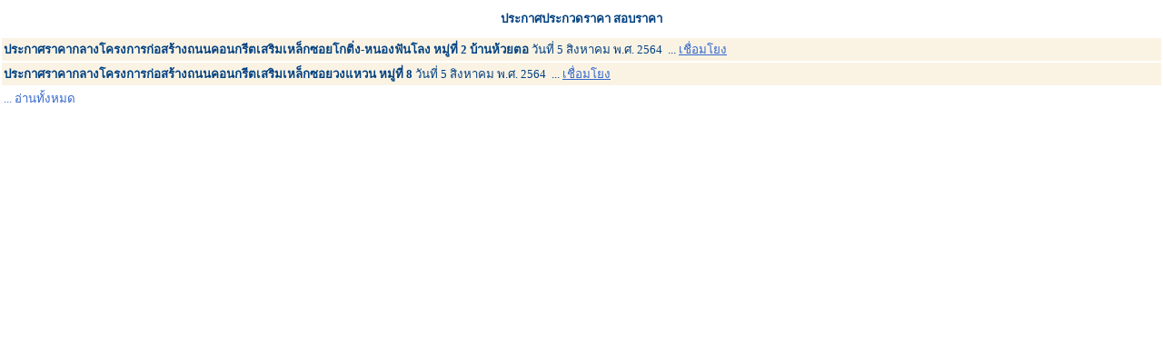

--- FILE ---
content_type: text/html
request_url: http://www.oic.go.th/INFOCENTER75/ifunc_list.asp?i=NDQ.6%3A68&t=@&b=1&m=o&d=%E0%B8%9B%E0%B8%A3%E0%B8%B0%E0%B8%81%E0%B8%B2%E0%B8%A8%E0%B8%9B%E0%B8%A3%E0%B8%B0%E0%B8%81%E0%B8%A7%E0%B8%94%E0%B8%A3%E0%B8%B2%E0%B8%84%E0%B8%B2+%E0%B8%AA%E0%B8%AD%E0%B8%9A%E0%B8%A3%E0%B8%B2%E0%B8%84%E0%B8%B2
body_size: 1328
content:
<!DOCTYPE HTML PUBLIC "-//W3C//DTD HTML 4.0 Transitional//EN">

<html>
<head>
	<title>แสดงรายการข้อมูล</title>
	<meta http-equiv="Content-Type" content="text/html; charset=UTF-8">
</head>

<STYLE TYPE="text/css">

.udf {
	FONT-FAMILY: tahoma, ms sans serif; FONT-SIZE: 10pt; color:#004080;
}
.udfeng {
	FONT-FAMILY: tahoma, ms sans serif; FONT-SIZE: 8pt; color:#004080;
}
.udf2 {
	FONT-FAMILY: tahoma, ms sans serif; FONT-SIZE: 10pt; color:#006699;
}
.udf3 {
	FONT-FAMILY: tahoma, ms sans serif; FONT-SIZE: 10pt; color:red;
}
.udf4 {
	FONT-FAMILY: tahoma,Verdana,Arial; FONT-SIZE: 10pt; 
}
.udf5 {
	FONT-FAMILY: tahoma, ms sans serif; FONT-SIZE: 8pt; color:#006699;
}
.udf6 {
	FONT-FAMILY: tahoma, ms sans serif; FONT-SIZE: 10pt; color:#000000;
}
.udf7 {
	FONT-FAMILY: tahoma, ms sans serif; FONT-SIZE: 10pt; color:#FFFFFF;
}
.udf8 {
	FONT-FAMILY: tahoma, ms sans serif; FONT-SIZE: 10pt; color:#dd0000;
}
.udf9 {
	FONT-FAMILY: tahoma, ms sans serif; FONT-SIZE: 8pt; color:#008040;
}
.udf10 {
	FONT-FAMILY: tahoma, ms sans serif; FONT-SIZE: 8pt; color:#cdcdcd;
}

.sarabun {
	font-family: 'THSarabunPSK';FONT-SIZE: 16pt; 
}

textarea {
font-family: "tahoma, MS Sans Serif";
font-size: 10pt;
}

select {
font-family: "tahoma, MS Sans Serif";
font-size: 10pt;
}

input {
font-family: "tahoma, MS Sans Serif";
font-size: 10pt;
}

a:link {
color : #3366cc;
text-decoration : none;
}

a:visited {
color : #004080;
text-decoration : none;
}

a:active {
color : #3366cc;
text-decoration : none;
}

a:hover {
color : #ffffff;
background-color: #ff8000;
text-decoration : none;
}

.barcode {
	font-family: IDAutomationHC39M;
}
</STYLE>
<body marginwidth="0" marginheight="0" leftmargin="0" topmargin="0" STYLE="background-color:transparent">
<table width="100%" cellpadding="2" cellspacing="2" border="0">
<tr class='udf'><th background='images/templatemo_section_box_top.jpg' style='height:38px'>ประกาศประกวดราคา สอบราคา</th></tr><tr class='udf'  bgcolor='#FAF3E4' ><td ><b>ประกาศราคากลางโครงการก่อสร้างถนนคอนกรีตเสริมเหล็กซอยโกติ่ง-หนองฟันโลง หมู่ที่ 2 บ้านห้วยตอ</b> วันที่ 5 สิงหาคม พ.ศ. 2564&nbsp; ... <a href='http://www.thungtaomai.go.th/html/new_post_view.asp?ID=360&typenew=2' target='new'> <u>เชื่อมโยง</u></a> </td></tr><tr class='udf'  bgcolor='#FAF3E4' ><td ><b>ประกาศราคากลางโครงการก่อสร้างถนนคอนกรีตเสริมเหล็กซอยวงแหวน หมู่ที่ 8</b> วันที่ 5 สิงหาคม พ.ศ. 2564&nbsp; ... <a href='http://www.thungtaomai.go.th/html/new_post_view.asp?ID=362&typenew=2' target='new'> <u>เชื่อมโยง</u></a> </td></tr>
	<tr class="udf"><td ><a href="ifunc_paging.asp?i=NDQ.6:68&d=%E0%B8%9B%E0%B8%A3%E0%B8%B0%E0%B8%81%E0%B8%B2%E0%B8%A8%E0%B8%9B%E0%B8%A3%E0%B8%B0%E0%B8%81%E0%B8%A7%E0%B8%94%E0%B8%A3%E0%B8%B2%E0%B8%84%E0%B8%B2+%E0%B8%AA%E0%B8%AD%E0%B8%9A%E0%B8%A3%E0%B8%B2%E0%B8%84%E0%B8%B2"> ... อ่านทั้งหมด</a></td></tr>

</table>
<script type="text/javascript" src="/_Incapsula_Resource?SWJIYLWA=719d34d31c8e3a6e6fffd425f7e032f3&ns=3&cb=131114705" async></script></body>
</html>


--- FILE ---
content_type: application/javascript
request_url: http://www.oic.go.th/_Incapsula_Resource?SWJIYLWA=719d34d31c8e3a6e6fffd425f7e032f3&ns=3&cb=131114705
body_size: 21190
content:
var _0xe5dd=['\x51\x38\x4f\x46\x4a\x63\x4b\x76\x54\x52\x49\x4d\x49\x77\x4c\x44\x73\x4d\x4f\x79\x77\x34\x5a\x57\x77\x70\x4c\x43\x67\x45\x48\x43\x72\x41\x3d\x3d','\x77\x36\x33\x44\x69\x67\x2f\x44\x6f\x51\x73\x3d','\x46\x4d\x4b\x6b\x77\x70\x35\x61\x77\x70\x4d\x74\x41\x67\x3d\x3d','\x77\x72\x7a\x43\x6a\x69\x55\x5a\x47\x53\x6e\x44\x6d\x57\x2f\x44\x70\x57\x55\x49\x65\x63\x4f\x36\x77\x34\x62\x44\x6c\x54\x76\x44\x73\x55\x63\x36\x66\x79\x78\x31\x77\x70\x5a\x6a\x5a\x38\x4f\x4c\x77\x36\x41\x3d','\x77\x70\x62\x43\x70\x79\x54\x43\x6a\x30\x6b\x3d','\x77\x34\x37\x43\x6f\x6a\x49\x3d','\x77\x71\x49\x2b\x77\x6f\x42\x32\x77\x37\x37\x43\x68\x32\x4d\x3d','\x52\x46\x2f\x43\x69\x67\x48\x43\x67\x77\x48\x44\x6e\x73\x4f\x53\x45\x73\x4f\x33\x77\x36\x34\x62\x77\x37\x45\x41\x48\x38\x4f\x4b\x45\x6d\x59\x3d','\x46\x78\x31\x47\x77\x35\x37\x44\x6d\x51\x3d\x3d','\x77\x70\x44\x43\x71\x69\x6e\x43\x6a\x6b\x72\x43\x6e\x30\x63\x4d','\x4a\x41\x42\x6d\x50\x32\x6b\x41\x50\x6c\x39\x72\x77\x71\x62\x44\x70\x44\x4c\x44\x74\x31\x6a\x43\x68\x4d\x4b\x45\x63\x47\x77\x55','\x77\x6f\x74\x78\x41\x51\x64\x52','\x77\x34\x7a\x43\x70\x52\x54\x44\x6d\x54\x37\x44\x71\x43\x30\x74\x77\x34\x41\x3d','\x77\x37\x48\x43\x69\x6e\x2f\x43\x69\x4d\x4b\x67\x77\x6f\x66\x43\x6c\x44\x55\x3d','\x65\x38\x4b\x6c\x77\x6f\x54\x44\x6c\x48\x66\x43\x71\x67\x64\x6c\x77\x6f\x64\x35\x65\x38\x4b\x6a\x51\x38\x4f\x74\x4b\x4d\x4b\x2f\x77\x72\x41\x3d','\x77\x34\x4d\x4c\x77\x37\x30\x71\x77\x6f\x2f\x44\x69\x45\x2f\x44\x6c\x4d\x4f\x64\x59\x7a\x62\x44\x70\x38\x4f\x4e','\x62\x45\x6b\x44\x4a\x31\x44\x44\x72\x67\x3d\x3d','\x43\x73\x4b\x36\x4d\x6c\x66\x44\x76\x38\x4b\x59\x65\x6e\x2f\x44\x6a\x67\x3d\x3d','\x77\x72\x62\x43\x67\x43\x49\x45\x77\x37\x48\x43\x70\x51\x3d\x3d','\x77\x6f\x35\x47\x59\x67\x4c\x43\x72\x6c\x66\x44\x73\x38\x4b\x6f','\x54\x30\x62\x43\x6c\x52\x76\x43\x6b\x42\x4d\x3d','\x51\x73\x4f\x7a\x77\x6f\x68\x59\x4b\x73\x4f\x71\x77\x34\x2f\x44\x71\x68\x62\x44\x68\x6b\x59\x3d','\x77\x36\x54\x43\x6e\x6e\x66\x43\x6a\x38\x4b\x79\x77\x70\x73\x3d','\x77\x35\x31\x49\x77\x6f\x6e\x44\x71\x48\x63\x32','\x77\x37\x37\x44\x6b\x77\x72\x44\x70\x78\x6f\x49','\x55\x31\x2f\x43\x6b\x67\x7a\x43\x67\x52\x67\x3d','\x41\x38\x4b\x61\x4f\x63\x4f\x47\x77\x35\x35\x79','\x77\x72\x7a\x43\x69\x43\x34\x46\x77\x36\x51\x3d','\x77\x6f\x58\x43\x76\x69\x48\x43\x69\x56\x6a\x43\x67\x77\x3d\x3d','\x77\x37\x44\x43\x68\x44\x49\x3d','\x59\x68\x67\x54\x64\x6d\x30\x49','\x4b\x68\x44\x44\x6b\x38\x4b\x68\x77\x72\x38\x51','\x77\x36\x37\x44\x6e\x33\x2f\x44\x71\x4d\x4f\x54\x53\x51\x3d\x3d','\x4f\x41\x62\x44\x6b\x4d\x4b\x7a\x77\x71\x49\x55\x63\x32\x50\x44\x71\x77\x3d\x3d','\x77\x71\x4c\x43\x6d\x6a\x55\x57\x46\x79\x62\x44\x71\x57\x58\x44\x6f\x53\x49\x62\x63\x41\x3d\x3d','\x43\x63\x4f\x39\x59\x57\x6e\x44\x74\x73\x4f\x74','\x77\x71\x4a\x50\x41\x78\x74\x54\x4f\x6c\x4d\x66\x77\x37\x6c\x58\x51\x67\x3d\x3d','\x53\x4d\x4f\x63\x4f\x73\x4b\x31\x58\x67\x41\x3d','\x77\x35\x70\x50\x77\x70\x62\x44\x68\x6d\x38\x6e\x58\x57\x74\x57\x4f\x41\x35\x6a\x77\x37\x59\x3d','\x50\x4d\x4b\x48\x77\x35\x37\x44\x68\x6a\x34\x47\x5a\x30\x56\x5a\x57\x63\x4b\x73\x77\x35\x41\x58\x4a\x54\x6e\x43\x76\x63\x4b\x47\x77\x34\x72\x44\x6a\x69\x51\x62\x48\x63\x4b\x64','\x77\x34\x44\x43\x70\x79\x58\x43\x71\x6e\x51\x4a\x77\x34\x74\x30\x63\x47\x50\x44\x6f\x7a\x6e\x44\x76\x7a\x73\x55\x4c\x4d\x4f\x35\x77\x6f\x6f\x6e\x77\x6f\x7a\x44\x6a\x4d\x4b\x4e','\x42\x38\x4f\x69\x77\x36\x62\x44\x67\x73\x4b\x37\x57\x41\x3d\x3d','\x41\x73\x4b\x4e\x4d\x38\x4f\x41\x77\x34\x64\x6b\x77\x71\x39\x47\x77\x70\x44\x44\x6c\x73\x4f\x63\x77\x35\x66\x43\x70\x4d\x4b\x61\x77\x35\x33\x44\x6c\x73\x4f\x2f\x77\x71\x72\x44\x68\x38\x4f\x5a\x65\x41\x58\x43\x6c\x6c\x49\x4b\x56\x30\x54\x43\x73\x63\x4b\x56\x77\x6f\x30\x3d','\x77\x70\x34\x66\x64\x73\x4b\x35\x4d\x73\x4b\x6e','\x4d\x38\x4f\x61\x66\x33\x2f\x44\x6f\x4d\x4f\x36\x5a\x32\x72\x44\x69\x41\x35\x61\x53\x53\x74\x55\x61\x69\x70\x31\x50\x53\x78\x7a\x77\x36\x73\x3d','\x77\x72\x56\x5a\x61\x52\x62\x43\x72\x55\x62\x44\x73\x73\x4b\x78\x77\x35\x67\x57\x77\x71\x6e\x43\x73\x38\x4f\x31\x77\x70\x56\x34\x4c\x73\x4f\x73\x77\x71\x76\x43\x70\x63\x4f\x32\x48\x38\x4f\x36\x4c\x45\x74\x61\x66\x73\x4f\x57\x61\x63\x4b\x71\x77\x70\x66\x44\x75\x6b\x37\x44\x73\x38\x4b\x35\x77\x36\x44\x43\x67\x63\x4b\x4f','\x77\x37\x50\x44\x71\x47\x44\x43\x6a\x4d\x4b\x75\x55\x45\x6e\x43\x6a\x4d\x4b\x36\x44\x63\x4b\x4b\x77\x35\x74\x2f\x77\x37\x77\x64\x4b\x6e\x77\x71\x43\x4d\x4b\x70\x77\x35\x49\x65\x77\x70\x62\x44\x68\x57\x44\x44\x71\x53\x49\x4e','\x64\x78\x49\x56\x5a\x6e\x77\x49\x4a\x4d\x4f\x32\x77\x34\x74\x75\x77\x71\x34\x75\x61\x45\x37\x43\x71\x41\x3d\x3d','\x44\x38\x4b\x57\x54\x4d\x4b\x43\x41\x73\x4b\x6d','\x77\x70\x62\x43\x6f\x7a\x72\x43\x69\x55\x58\x43\x6e\x31\x73\x3d','\x77\x37\x6a\x43\x6d\x43\x2f\x43\x70\x48\x41\x4c\x77\x6f\x78\x7a\x65\x45\x33\x44\x6e\x78\x54\x44\x69\x41\x45\x3d','\x77\x35\x37\x43\x75\x42\x2f\x44\x6a\x6a\x6a\x44\x73\x67\x3d\x3d','\x48\x73\x4f\x67\x65\x57\x2f\x44\x71\x38\x4f\x73\x63\x41\x3d\x3d','\x4c\x51\x31\x2f\x4e\x47\x38\x4e\x5a\x45\x42\x72\x77\x36\x66\x44\x73\x44\x4c\x44\x70\x6b\x38\x3d','\x57\x6b\x6e\x43\x72\x41\x51\x71\x77\x6f\x55\x3d','\x65\x55\x4d\x46\x4e\x30\x48\x44\x72\x73\x4b\x36','\x58\x4d\x4b\x73\x77\x70\x50\x44\x73\x6d\x33\x43\x74\x7a\x31\x74\x77\x70\x31\x68\x5a\x77\x3d\x3d','\x77\x70\x68\x6f\x42\x41\x46\x41\x49\x51\x3d\x3d','\x56\x31\x35\x61\x77\x71\x48\x44\x72\x38\x4f\x48\x43\x73\x4f\x63\x77\x72\x6e\x43\x6a\x6a\x72\x43\x6f\x57\x30\x3d','\x77\x70\x30\x47\x77\x72\x6f\x3d','\x57\x46\x33\x43\x71\x68\x55\x2f\x77\x70\x70\x30\x50\x63\x4b\x6a\x77\x34\x33\x43\x75\x51\x7a\x43\x67\x38\x4f\x64\x49\x6e\x6e\x43\x68\x43\x77\x3d','\x77\x6f\x30\x47\x63\x38\x4b\x2f\x49\x77\x3d\x3d','\x77\x36\x2f\x44\x75\x69\x67\x3d','\x4c\x68\x6a\x44\x6d\x38\x4b\x6b\x77\x71\x49\x4f\x4e\x47\x4c\x44\x71\x55\x74\x33\x51\x33\x51\x73\x54\x63\x4b\x67\x55\x77\x3d\x3d','\x56\x38\x4f\x7a\x77\x6f\x68\x42\x48\x77\x3d\x3d','\x45\x73\x4b\x4e\x41\x38\x4f\x42\x77\x35\x68\x6f\x77\x71\x39\x56','\x77\x36\x77\x4a\x77\x37\x38\x71\x77\x70\x37\x44\x6a\x47\x50\x44\x74\x4d\x4f\x4e\x4a\x7a\x44\x44\x74\x4d\x4f\x4d\x77\x35\x64\x6a\x77\x34\x38\x39\x55\x67\x3d\x3d','\x41\x63\x4f\x71\x77\x37\x72\x44\x73\x73\x4b\x6a\x53\x73\x4f\x4e\x77\x70\x67\x3d','\x41\x73\x4f\x6b\x66\x6e\x50\x44\x70\x63\x4f\x2f\x59\x57\x7a\x44\x6a\x45\x56\x48\x5a\x54\x74\x48\x62\x51\x3d\x3d','\x43\x63\x4b\x52\x4d\x38\x4f\x46\x77\x35\x38\x3d','\x44\x78\x31\x63\x77\x34\x4c\x44\x6d\x32\x33\x44\x74\x63\x4f\x55\x4e\x38\x4f\x57\x77\x34\x6b\x4b\x46\x4d\x4b\x72\x46\x63\x4b\x2f\x77\x35\x2f\x44\x72\x43\x41\x58','\x77\x70\x54\x44\x73\x6b\x76\x43\x68\x32\x41\x2b\x77\x70\x68\x62\x46\x77\x4d\x3d','\x77\x36\x2f\x43\x68\x32\x6a\x43\x6c\x63\x4b\x68\x77\x6f\x6e\x43\x6b\x6a\x66\x44\x6e\x56\x64\x77\x77\x36\x76\x44\x6e\x31\x72\x43\x76\x69\x41\x79\x77\x34\x63\x2b\x58\x73\x4f\x58\x77\x36\x30\x55','\x56\x6d\x34\x5a\x53\x73\x4f\x6c','\x42\x4d\x4b\x4b\x52\x77\x3d\x3d','\x77\x70\x4e\x77\x77\x36\x46\x77\x65\x63\x4f\x45\x77\x34\x33\x44\x6b\x51\x3d\x3d','\x49\x77\x50\x44\x6f\x4d\x4f\x34\x55\x6c\x58\x43\x73\x38\x4b\x33\x77\x6f\x6b\x72\x61\x53\x58\x43\x67\x63\x4f\x44\x4b\x6d\x2f\x43\x70\x38\x4b\x68\x54\x6b\x73\x48\x77\x70\x49\x74\x77\x36\x54\x43\x73\x73\x4f\x6f','\x4c\x78\x44\x44\x6d\x63\x4b\x31\x77\x71\x67\x3d','\x77\x70\x55\x53\x63\x73\x4b\x6f\x49\x38\x4b\x6d\x77\x36\x55\x3d','\x41\x63\x4b\x4c\x58\x4d\x4b\x43','\x77\x72\x6e\x44\x76\x6d\x6e\x43\x6a\x63\x4b\x55\x51\x33\x73\x3d','\x77\x72\x37\x43\x69\x6a\x30\x58\x43\x69\x41\x3d','\x46\x63\x4f\x7a\x77\x36\x48\x44\x6c\x63\x4b\x67\x58\x4d\x4b\x51\x77\x6f\x51\x55\x77\x6f\x2f\x43\x75\x47\x5a\x4d\x62\x67\x6b\x76\x77\x34\x50\x43\x76\x73\x4f\x78\x66\x41\x3d\x3d','\x45\x53\x73\x7a\x77\x70\x6e\x43\x6d\x41\x3d\x3d','\x77\x6f\x37\x43\x6f\x69\x6f\x3d','\x41\x78\x54\x44\x76\x73\x4f\x34\x51\x33\x62\x44\x74\x4d\x4b\x34\x77\x70\x67\x36','\x41\x38\x4f\x32\x54\x48\x54\x43\x75\x58\x52\x52\x77\x36\x55\x2f\x41\x48\x5a\x2b\x77\x6f\x41\x50\x77\x34\x54\x44\x68\x73\x4f\x32\x47\x69\x6e\x43\x76\x38\x4f\x6c','\x77\x34\x68\x42\x77\x70\x66\x44\x73\x6e\x38\x3d','\x77\x70\x62\x43\x6f\x68\x77\x3d','\x77\x70\x6a\x44\x71\x46\x48\x43\x6a\x48\x63\x56\x77\x6f\x6c\x62\x48\x77\x56\x37','\x63\x41\x6b\x55\x59\x58\x59\x4d\x65\x63\x4b\x50\x77\x35\x68\x70\x77\x70\x73\x52\x55\x30\x54\x43\x71\x48\x6e\x43\x76\x4d\x4b\x78\x77\x70\x34\x35\x4f\x63\x4f\x43\x55\x69\x50\x43\x72\x4d\x4b\x71\x77\x71\x6f\x66','\x42\x41\x52\x44\x77\x35\x6a\x44\x69\x48\x38\x3d','\x4d\x63\x4b\x48\x4d\x73\x4f\x79\x77\x36\x5a\x54\x77\x71\x52\x63\x77\x35\x72\x44\x72\x4d\x4f\x78\x77\x34\x6e\x43\x72\x38\x4b\x66\x77\x37\x72\x44\x69\x38\x4f\x34\x77\x71\x6a\x44\x68\x38\x4f\x54\x55\x77\x3d\x3d','\x77\x34\x6c\x4a\x77\x70\x58\x44\x6f\x33\x55\x6b\x48\x47\x56\x59\x49\x68\x52\x34\x77\x36\x72\x43\x69\x30\x33\x44\x6a\x7a\x39\x4c\x65\x41\x4e\x5a\x59\x44\x6f\x6b\x77\x6f\x33\x44\x71\x38\x4f\x32\x45\x32\x51\x3d','\x77\x71\x54\x43\x6a\x6a\x38\x46\x47\x77\x3d\x3d','\x52\x6c\x52\x46\x77\x71\x66\x44\x73\x73\x4f\x48\x47\x73\x4b\x58\x77\x36\x72\x43\x68\x7a\x73\x3d','\x77\x6f\x54\x44\x67\x57\x31\x6b\x54\x43\x58\x44\x6e\x48\x6f\x3d','\x5a\x31\x52\x45\x77\x72\x6a\x44\x6f\x38\x4f\x55\x41\x63\x4f\x63\x77\x36\x72\x43\x6b\x54\x6e\x44\x6f\x79\x76\x44\x72\x77\x74\x2f\x42\x73\x4b\x73\x50\x43\x6a\x44\x67\x32\x6c\x63\x51\x43\x76\x43\x6b\x63\x4b\x58\x59\x47\x76\x43\x74\x63\x4f\x79\x77\x6f\x64\x62\x77\x6f\x58\x44\x67\x32\x4c\x43\x73\x73\x4f\x71\x4f\x63\x4b\x67\x77\x37\x4e\x51\x77\x36\x33\x43\x6b\x6e\x7a\x44\x6c\x38\x4f\x50\x59\x38\x4f\x4a\x77\x70\x33\x43\x69\x38\x4b\x72\x77\x37\x2f\x44\x69\x33\x63\x30\x46\x63\x4f\x6d\x48\x55\x35\x52\x43\x33\x35\x73\x77\x72\x56\x62\x4a\x73\x4b\x58\x77\x36\x58\x44\x74\x68\x50\x44\x73\x41\x62\x43\x75\x63\x4b\x38\x44\x63\x4f\x49\x77\x72\x76\x44\x6e\x73\x4b\x46\x4a\x4d\x4b\x52\x77\x34\x52\x67','\x65\x73\x4b\x39\x77\x70\x34\x3d','\x48\x38\x4b\x41\x51\x63\x4b\x55\x45\x4d\x4b\x38\x77\x70\x67\x36\x45\x77\x3d\x3d','\x46\x4d\x4f\x2f\x77\x37\x33\x44\x67\x73\x4b\x6d\x52\x4d\x4f\x51\x77\x70\x67\x3d','\x55\x31\x35\x5a\x77\x71\x66\x44\x72\x38\x4f\x61\x41\x63\x4b\x48','\x57\x46\x4c\x44\x67\x46\x55\x3d','\x45\x63\x4b\x37\x77\x6f\x31\x68\x77\x70\x38\x6c\x43\x53\x39\x48\x77\x34\x4d\x75\x53\x69\x54\x44\x74\x79\x50\x43\x74\x41\x44\x44\x69\x63\x4b\x54\x77\x34\x68\x4b','\x65\x54\x59\x53\x77\x71\x62\x43\x68\x51\x3d\x3d','\x77\x35\x70\x33\x58\x68\x4c\x43\x6a\x73\x4f\x56\x77\x71\x7a\x43\x6e\x38\x4b\x34\x45\x63\x4b\x48\x55\x77\x3d\x3d','\x45\x4d\x4b\x69\x77\x6f\x39\x34\x77\x35\x77\x30\x43\x41\x67\x64\x77\x35\x55\x6f\x52\x7a\x62\x43\x73\x6d\x2f\x44\x74\x42\x6a\x44\x6f\x63\x4b\x53\x77\x34\x74\x62\x77\x70\x51\x3d','\x77\x6f\x62\x44\x6a\x31\x4a\x6c\x57\x77\x3d\x3d','\x77\x6f\x50\x44\x73\x6e\x62\x43\x6e\x58\x63\x30\x77\x6f\x4a\x56','\x5a\x56\x51\x45\x4d\x31\x44\x44\x74\x51\x3d\x3d','\x77\x72\x7a\x43\x6a\x69\x55\x5a\x47\x53\x6e\x44\x6d\x57\x2f\x44\x70\x57\x55\x62\x65\x73\x4f\x68\x77\x34\x2f\x44\x6d\x54\x62\x44\x74\x67\x41\x35\x64\x47\x78\x67\x77\x70\x5a\x2f','\x77\x37\x66\x43\x68\x33\x4c\x43\x69\x63\x4b\x6a','\x46\x38\x4f\x77\x54\x48\x37\x43\x73\x32\x41\x4c\x77\x36\x4d\x6c\x47\x67\x3d\x3d','\x77\x71\x4e\x43\x66\x67\x3d\x3d','\x77\x35\x70\x39\x53\x77\x37\x43\x67\x4d\x4f\x56\x77\x70\x62\x43\x6b\x73\x4b\x46\x47\x77\x3d\x3d','\x44\x4d\x4b\x62\x53\x38\x4b\x53\x41\x73\x4b\x38\x77\x70\x6b\x78','\x54\x46\x4c\x43\x74\x78\x49\x37\x77\x70\x67\x4f\x49\x73\x4b\x6a\x77\x35\x72\x44\x73\x46\x6b\x3d','\x51\x46\x7a\x44\x69\x45\x55\x5a','\x4c\x68\x6a\x44\x6b\x63\x4b\x30\x77\x71\x55\x3d','\x77\x71\x48\x43\x6a\x43\x45\x56\x47\x79\x62\x43\x67\x32\x6a\x44\x73\x69\x49\x66\x66\x63\x4f\x37','\x53\x47\x6f\x63\x57\x4d\x4f\x6f\x64\x51\x3d\x3d','\x59\x67\x38\x62\x64\x58\x41\x3d','\x50\x41\x6e\x44\x6e\x4d\x4b\x7a\x77\x72\x6b\x4b','\x48\x73\x4b\x61\x77\x71\x4c\x43\x6d\x4d\x4b\x44\x45\x55\x37\x44\x76\x63\x4b\x58\x52\x7a\x68\x76\x77\x34\x56\x6b\x43\x73\x4b\x48','\x50\x63\x4b\x51\x77\x35\x72\x44\x74\x44\x38\x42','\x53\x4d\x4f\x4c\x4d\x73\x4b\x32\x51\x79\x77\x64\x4e\x41\x54\x43\x6c\x38\x4f\x39\x77\x34\x42\x4a\x77\x72\x66\x43\x68\x41\x3d\x3d','\x77\x70\x37\x43\x75\x67\x67\x42\x77\x71\x33\x44\x74\x67\x3d\x3d','\x77\x70\x70\x2b\x77\x35\x68\x79\x62\x73\x4f\x6e\x77\x35\x6a\x44\x6d\x7a\x33\x43\x6b\x67\x52\x50\x77\x37\x54\x44\x70\x48\x37\x44\x73\x38\x4f\x50\x77\x36\x55\x6f\x65\x51\x33\x44\x6a\x77\x3d\x3d','\x77\x36\x63\x51\x77\x36\x41\x77\x77\x6f\x33\x44\x6e\x67\x3d\x3d','\x57\x63\x4b\x77\x77\x71\x66\x44\x6d\x77\x44\x44\x74\x4d\x4f\x56\x77\x36\x66\x43\x72\x6d\x37\x43\x73\x67\x6c\x4b\x51\x54\x42\x64\x77\x71\x45\x71\x77\x72\x63\x3d','\x77\x70\x6f\x62\x77\x72\x46\x56\x77\x35\x4c\x43\x70\x30\x39\x64\x77\x72\x6f\x52\x52\x57\x67\x3d','\x77\x36\x77\x4a\x77\x37\x38\x71\x77\x70\x37\x44\x6a\x47\x50\x44\x74\x4d\x4f\x4e\x4a\x7a\x37\x44\x72\x63\x4f\x55\x77\x37\x46\x62\x77\x35\x63\x2b\x52\x47\x46\x63\x64\x6b\x58\x43\x6b\x33\x44\x44\x72\x73\x4f\x76\x77\x70\x76\x43\x6b\x38\x4f\x31','\x47\x73\x4f\x6b\x5a\x47\x2f\x44\x70\x77\x3d\x3d','\x77\x70\x50\x44\x68\x6b\x73\x3d','\x47\x63\x4f\x32\x54\x33\x58\x43\x67\x6e\x6f\x50\x77\x36\x38\x35','\x47\x53\x56\x73\x63\x45\x54\x43\x72\x4d\x4b\x30\x77\x70\x76\x43\x74\x73\x4b\x4b\x77\x36\x33\x43\x69\x6b\x66\x44\x6f\x53\x74\x78\x42\x68\x76\x44\x6f\x38\x4f\x62\x77\x71\x4c\x44\x68\x38\x4f\x50\x5a\x38\x4b\x73\x77\x6f\x63\x51','\x77\x6f\x6e\x43\x75\x73\x4f\x45','\x77\x34\x76\x43\x72\x41\x50\x44\x6d\x69\x58\x44\x72\x79\x67\x3d','\x61\x77\x55\x55\x59\x6d\x30\x54','\x48\x63\x4b\x48\x53\x38\x4b\x56\x47\x63\x4b\x69\x77\x35\x67\x34\x47\x7a\x58\x43\x67\x73\x4b\x37\x77\x34\x48\x44\x6b\x51\x68\x69\x77\x36\x63\x3d','\x53\x73\x4f\x49\x50\x4d\x4b\x6b\x53\x78\x38\x73\x4a\x42\x6e\x43\x72\x51\x3d\x3d','\x41\x73\x4f\x6b\x66\x6e\x50\x44\x70\x63\x4f\x2f\x59\x57\x7a\x44\x6a\x45\x56\x64\x5a\x54\x31\x46\x57\x53\x52\x67\x4a\x77\x64\x52\x77\x36\x54\x44\x71\x57\x2f\x43\x74\x63\x4f\x2b\x50\x6e\x30\x54\x77\x34\x5a\x67\x63\x73\x4f\x2f\x77\x71\x2f\x44\x67\x73\x4b\x6c\x77\x70\x6a\x44\x69\x63\x4b\x65\x77\x35\x77\x3d','\x43\x38\x4b\x2b\x50\x45\x6e\x44\x73\x77\x3d\x3d','\x77\x6f\x70\x69\x77\x36\x70\x6c\x54\x63\x4f\x43\x77\x34\x2f\x44\x6d\x6a\x37\x43\x70\x51\x42\x4a\x77\x35\x45\x3d','\x62\x53\x55\x66\x77\x72\x33\x43\x68\x4d\x4f\x56','\x77\x70\x6e\x43\x73\x41\x41\x63\x77\x72\x30\x3d','\x57\x46\x7a\x44\x6b\x6c\x6b\x62\x49\x73\x4b\x33\x77\x37\x37\x43\x73\x73\x4f\x58\x66\x30\x4c\x44\x74\x7a\x37\x43\x6c\x4d\x4f\x74\x56\x63\x4b\x53\x77\x71\x64\x4e\x77\x34\x50\x43\x70\x63\x4f\x37\x65\x4d\x4b\x55\x77\x70\x63\x51\x51\x38\x4f\x58\x77\x6f\x50\x44\x71\x31\x55\x68\x42\x38\x4f\x39\x77\x37\x55\x6a\x77\x35\x48\x44\x76\x67\x3d\x3d','\x65\x69\x51\x62\x77\x71\x48\x43\x6f\x63\x4f\x42\x48\x31\x33\x43\x6c\x6c\x73\x6a\x77\x37\x52\x6c','\x77\x37\x33\x43\x68\x69\x48\x43\x71\x48\x55\x55','\x77\x72\x41\x67\x77\x70\x52\x2f\x77\x37\x4d\x3d','\x4e\x73\x4b\x4a\x77\x34\x58\x44\x72\x69\x77\x54\x66\x45\x64\x4b\x41\x38\x4b\x77\x77\x34\x77\x63\x46\x42\x66\x43\x74\x4d\x4b\x58\x77\x35\x62\x44\x6c\x51\x77\x57\x44\x4d\x4b\x4f\x77\x37\x52\x4b\x51\x38\x4f\x72\x77\x36\x2f\x44\x6e\x44\x73\x69\x50\x63\x4f\x6d\x4d\x6d\x4c\x44\x67\x63\x4f\x4c\x77\x34\x76\x44\x6d\x51\x3d\x3d','\x77\x71\x48\x44\x71\x6d\x6a\x43\x6d\x73\x4b\x55','\x77\x6f\x68\x6a\x43\x41\x42\x31\x4e\x55\x49\x63\x77\x36\x78\x68\x52\x6b\x42\x43','\x61\x63\x4b\x37\x77\x70\x44\x44\x6e\x58\x72\x43\x74\x77\x3d\x3d','\x41\x4d\x4f\x6f\x77\x36\x37\x44\x6e\x38\x4b\x72','\x54\x6d\x34\x44\x56\x73\x4f\x6e\x59\x46\x33\x43\x75\x63\x4f\x4a\x77\x34\x5a\x66\x77\x72\x2f\x43\x6d\x46\x4a\x46\x77\x34\x37\x43\x69\x4d\x4b\x31\x4b\x4d\x4f\x2f\x46\x63\x4b\x32\x77\x72\x46\x69\x77\x71\x45\x38\x57\x63\x4f\x6e\x53\x73\x4b\x2b\x55\x6a\x37\x44\x6c\x4d\x4f\x54\x45\x63\x4f\x62\x77\x72\x5a\x35\x61\x6b\x48\x43\x74\x52\x2f\x43\x6e\x79\x58\x43\x70\x68\x41\x3d','\x53\x38\x4b\x68\x77\x71\x44\x44\x6a\x42\x76\x44\x73\x41\x3d\x3d','\x48\x41\x33\x44\x76\x38\x4f\x36\x57\x45\x2f\x44\x72\x67\x3d\x3d','\x4f\x69\x31\x35\x61\x30\x7a\x43\x76\x73\x4b\x76\x77\x70\x4c\x43\x73\x4d\x4b\x45\x77\x35\x6a\x43\x67\x6c\x58\x44\x6f\x32\x4a\x50\x4d\x58\x50\x43\x72\x38\x4f\x75\x77\x71\x44\x44\x6c\x63\x4f\x63\x5a\x73\x4f\x2f','\x77\x37\x58\x44\x69\x68\x58\x44\x76\x51\x6b\x61\x57\x77\x54\x43\x67\x6b\x4a\x75\x77\x6f\x52\x6c\x4f\x48\x6b\x3d','\x52\x30\x6c\x4b\x77\x71\x4c\x44\x6f\x77\x3d\x3d','\x59\x54\x59\x49\x77\x72\x72\x43\x68\x38\x4f\x48\x44\x6c\x7a\x43\x6b\x44\x45\x33\x77\x37\x4e\x68\x77\x6f\x77\x4d\x77\x72\x67\x50\x77\x37\x73\x57\x77\x71\x72\x44\x75\x69\x55\x4d\x77\x72\x66\x44\x6e\x53\x55\x58\x77\x36\x44\x44\x6b\x6d\x41\x3d','\x77\x34\x68\x35\x55\x52\x4c\x43\x68\x67\x3d\x3d','\x77\x6f\x37\x43\x73\x51\x51\x41\x77\x70\x6a\x44\x6f\x73\x4f\x6a\x43\x4d\x4f\x48\x43\x38\x4b\x6a\x4e\x4d\x4b\x4c','\x77\x72\x72\x44\x70\x47\x62\x43\x68\x73\x4b\x64\x56\x41\x3d\x3d','\x57\x46\x7a\x44\x6b\x6c\x6b\x62\x49\x73\x4b\x33\x77\x37\x37\x43\x73\x73\x4f\x58\x66\x30\x4c\x44\x74\x7a\x37\x43\x6c\x4d\x4f\x74\x56\x63\x4b\x53\x77\x71\x64\x4e\x77\x34\x50\x43\x70\x63\x4f\x37\x65\x4d\x4b\x47\x77\x6f\x6b\x51\x57\x63\x4f\x56\x77\x70\x2f\x44\x67\x67\x6b\x3d','\x48\x4d\x4b\x50\x53\x63\x4b\x45\x45\x77\x3d\x3d','\x46\x41\x39\x50\x77\x35\x6e\x44\x76\x57\x76\x44\x70\x4d\x4f\x56\x4d\x63\x4b\x38\x77\x34\x73\x52\x47\x77\x3d\x3d','\x56\x56\x64\x4b\x77\x71\x44\x44\x6f\x4d\x4f\x61\x48\x63\x4b\x5a','\x77\x34\x35\x74\x77\x72\x39\x72\x50\x73\x4f\x5a\x77\x70\x7a\x44\x69\x48\x33\x43\x6e\x56\x4a\x42\x77\x6f\x54\x44\x73\x54\x67\x3d','\x57\x55\x37\x43\x6b\x41\x48\x43\x6b\x41\x3d\x3d','\x77\x37\x33\x43\x67\x43\x2f\x43\x70\x77\x3d\x3d','\x41\x77\x68\x46\x77\x34\x6f\x3d','\x77\x70\x46\x2f\x43\x67\x3d\x3d','\x49\x79\x42\x4e','\x77\x37\x72\x43\x67\x53\x51\x3d','\x77\x6f\x66\x43\x6e\x42\x77\x3d','\x77\x36\x2f\x43\x70\x43\x45\x3d','\x77\x6f\x73\x53\x62\x4d\x4b\x69','\x45\x4d\x4b\x44\x50\x4d\x4f\x41\x77\x34\x38\x3d','\x77\x70\x37\x44\x68\x58\x30\x3d','\x46\x73\x4b\x6d\x77\x6f\x74\x31\x77\x6f\x59\x6c\x49\x6a\x63\x4d\x77\x34\x6f\x6b\x52\x79\x55\x3d','\x77\x70\x5a\x38\x77\x36\x67\x3d','\x77\x36\x6a\x44\x6d\x51\x41\x3d','\x47\x4d\x4f\x4a\x77\x34\x67\x3d','\x55\x73\x4b\x41\x47\x56\x4c\x44\x74\x63\x4b\x4e\x58\x31\x37\x44\x74\x38\x4b\x41\x77\x36\x58\x43\x76\x69\x2f\x43\x70\x68\x4d\x5a\x77\x70\x39\x2f\x49\x73\x4f\x30\x77\x37\x66\x44\x6a\x73\x4f\x61\x77\x6f\x7a\x44\x71\x6b\x66\x44\x67\x63\x4b\x66\x77\x72\x51\x6a\x77\x35\x76\x43\x67\x53\x33\x43\x73\x41\x3d\x3d','\x51\x6a\x59\x4b\x77\x72\x73\x3d','\x77\x6f\x31\x77\x77\x36\x46\x7a\x59\x38\x4f\x49','\x56\x38\x4b\x68\x77\x6f\x45\x47\x53\x73\x4b\x30\x77\x70\x37\x43\x73\x77\x62\x43\x6d\x55\x6a\x43\x6b\x7a\x55\x4a\x77\x71\x2f\x44\x68\x52\x38\x47\x50\x38\x4b\x61\x77\x72\x5a\x5a\x77\x72\x58\x43\x6c\x4d\x4f\x37\x77\x37\x4c\x43\x6a\x6e\x42\x46\x77\x35\x44\x44\x71\x38\x4f\x62\x4a\x30\x66\x43\x6a\x4d\x4f\x4f\x77\x36\x2f\x43\x71\x48\x37\x43\x68\x4d\x4f\x63\x77\x36\x33\x44\x6e\x45\x38\x54\x50\x31\x66\x44\x70\x56\x6b\x35\x49\x73\x4f\x33\x5a\x46\x6a\x43\x6e\x7a\x33\x44\x69\x38\x4f\x79\x77\x36\x30\x33\x77\x6f\x50\x44\x6b\x38\x4f\x4e\x44\x4d\x4b\x4c','\x77\x37\x76\x44\x6b\x6d\x58\x44\x73\x77\x3d\x3d','\x54\x47\x37\x44\x6f\x77\x3d\x3d','\x77\x34\x48\x43\x6b\x7a\x45\x3d','\x62\x78\x51\x55','\x77\x37\x6e\x44\x76\x32\x76\x43\x76\x4d\x4b\x46\x51\x31\x50\x43\x68\x73\x4b\x33\x51\x38\x4f\x50','\x77\x72\x48\x43\x6e\x54\x59\x52\x43\x69\x33\x44\x71\x47\x7a\x44\x73\x69\x59\x64\x65\x38\x4f\x37','\x77\x35\x64\x4e\x77\x70\x77\x3d','\x77\x37\x45\x61\x77\x36\x6f\x3d','\x77\x72\x6c\x43\x5a\x41\x3d\x3d','\x77\x37\x7a\x43\x70\x77\x49\x5a\x77\x36\x62\x43\x74\x38\x4f\x73\x4d\x57\x59\x50\x77\x36\x74\x49\x61\x63\x4f\x45\x65\x52\x77\x78\x77\x6f\x5a\x57\x42\x30\x44\x44\x67\x63\x4f\x6b\x77\x72\x6a\x43\x74\x38\x4f\x47\x77\x72\x52\x54\x77\x36\x67\x6c\x77\x35\x73\x6c\x77\x72\x31\x4f','\x5a\x52\x51\x56\x5a\x41\x3d\x3d','\x77\x72\x78\x54\x65\x52\x44\x43\x6f\x55\x54\x44\x75\x51\x3d\x3d','\x77\x35\x4a\x50\x77\x70\x77\x3d','\x48\x63\x4b\x48\x53\x38\x4b\x56\x47\x63\x4b\x69','\x77\x35\x70\x33\x58\x68\x4c\x43\x6a\x73\x4f\x56\x77\x71\x7a\x43\x6e\x77\x3d\x3d','\x77\x37\x70\x46\x77\x71\x4d\x3d','\x77\x35\x6a\x43\x72\x78\x6a\x44\x6a\x69\x50\x44\x72\x54\x34\x3d','\x77\x71\x63\x38\x77\x70\x46\x30\x77\x37\x48\x43\x67\x48\x35\x37\x77\x70\x49\x3d','\x77\x70\x67\x49\x63\x63\x4b\x35\x4b\x63\x4b\x34\x77\x34\x45\x3d','\x4a\x67\x35\x33','\x57\x46\x7a\x44\x6b\x6c\x6b\x62\x49\x73\x4b\x33\x77\x37\x37\x43\x73\x67\x3d\x3d','\x77\x34\x72\x43\x6e\x63\x4b\x73\x59\x31\x34\x53\x47\x45\x2f\x44\x6d\x58\x33\x44\x6e\x63\x4b\x53\x54\x73\x4b\x46\x77\x34\x34\x55\x65\x38\x4f\x63','\x77\x70\x59\x7a\x77\x6f\x46\x30','\x77\x70\x33\x43\x6d\x4d\x4f\x49\x4a\x38\x4b\x53\x77\x70\x74\x36','\x4e\x42\x78\x49\x65\x53\x67\x48\x59\x38\x4b\x6b\x77\x6f\x70\x33\x77\x36\x6f\x68\x4d\x56\x33\x44\x73\x77\x3d\x3d','\x55\x33\x38\x5a\x56\x73\x4f\x30','\x77\x6f\x37\x43\x6b\x54\x73\x3d','\x46\x73\x4b\x6c\x77\x37\x7a\x44\x67\x31\x6a\x44\x76\x38\x4f\x50\x77\x35\x50\x44\x6c\x46\x62\x44\x67\x44\x41\x30\x59\x6b\x4a\x74\x77\x35\x49\x3d','\x77\x6f\x6a\x43\x73\x67\x30\x62\x77\x71\x30\x3d','\x77\x70\x67\x50\x66\x73\x4b\x34\x42\x38\x4b\x67','\x41\x73\x4f\x76\x59\x67\x3d\x3d','\x77\x37\x50\x44\x67\x78\x59\x3d','\x77\x71\x4c\x43\x74\x51\x6b\x3d','\x77\x37\x78\x77\x77\x6f\x73\x3d','\x51\x73\x4f\x36\x77\x6f\x56\x47\x4f\x38\x4f\x32','\x44\x79\x49\x71','\x55\x73\x4b\x2b\x77\x70\x6b\x3d','\x4f\x63\x4b\x6c\x77\x72\x4d\x3d','\x77\x72\x6e\x43\x73\x53\x41\x3d','\x54\x63\x4b\x78\x77\x71\x6a\x44\x6a\x53\x37\x44\x74\x77\x3d\x3d','\x45\x78\x5a\x34','\x77\x36\x45\x41\x77\x36\x67\x78\x77\x72\x72\x44\x67\x6e\x50\x44\x76\x73\x4f\x2b\x66\x51\x3d\x3d','\x48\x38\x4b\x44\x77\x70\x63\x3d','\x41\x68\x52\x4c\x77\x35\x6e\x44\x76\x58\x67\x3d','\x77\x72\x58\x44\x6a\x56\x55\x3d','\x77\x6f\x50\x43\x72\x69\x6e\x43\x69\x47\x33\x43\x68\x41\x3d\x3d','\x77\x34\x48\x43\x6d\x63\x4b\x6c','\x59\x33\x58\x44\x71\x67\x3d\x3d','\x50\x6a\x30\x33','\x49\x4d\x4f\x4b\x77\x37\x38\x3d','\x77\x35\x66\x43\x6f\x73\x4b\x4e','\x77\x35\x31\x77\x58\x42\x58\x43\x6f\x73\x4f\x45','\x77\x37\x56\x35\x77\x72\x30\x3d','\x4d\x38\x4f\x2f\x77\x36\x73\x3d','\x52\x63\x4f\x6b\x77\x72\x41\x3d','\x77\x36\x4c\x43\x6a\x6e\x2f\x43\x6a\x73\x4b\x48\x77\x70\x77\x3d','\x77\x70\x52\x6b\x77\x36\x49\x3d','\x41\x63\x4f\x79\x77\x36\x37\x44\x67\x38\x4b\x4f\x58\x77\x3d\x3d','\x4b\x63\x4f\x44\x77\x34\x6b\x3d','\x77\x71\x6f\x43\x65\x77\x3d\x3d','\x54\x73\x4f\x4d\x4d\x73\x4b\x30\x61\x77\x63\x3d','\x64\x53\x34\x35','\x47\x4d\x4b\x64\x77\x71\x4c\x43\x6d\x73\x4b\x70\x49\x58\x7a\x44\x76\x63\x4b\x6b\x57\x67\x3d\x3d','\x77\x71\x54\x44\x69\x6d\x77\x3d','\x77\x72\x72\x43\x67\x43\x49\x32\x77\x70\x7a\x44\x67\x38\x4f\x42\x4c\x73\x4f\x36\x42\x63\x4b\x4a\x44\x4d\x4b\x6e\x61\x73\x4b\x72\x77\x6f\x6c\x2f\x59\x57\x48\x43\x73\x73\x4f\x48\x52\x38\x4b\x53\x42\x77\x49\x4b\x77\x6f\x54\x44\x6d\x63\x4f\x77\x77\x35\x59\x4f\x41\x73\x4f\x77\x77\x72\x37\x44\x71\x63\x4b\x70\x77\x72\x37\x43\x6a\x46\x4a\x55\x56\x44\x77\x56\x53\x41\x49\x78\x77\x37\x73\x71\x77\x71\x58\x43\x69\x63\x4b\x58\x77\x72\x41\x70\x59\x77\x38\x73\x77\x36\x6b\x78\x66\x41\x78\x32\x50\x38\x4b\x6b\x77\x34\x59\x3d','\x51\x73\x4b\x38\x77\x71\x66\x44\x6d\x42\x76\x44\x71\x77\x3d\x3d','\x77\x6f\x59\x69\x77\x71\x77\x3d','\x46\x63\x4b\x53\x41\x41\x3d\x3d','\x77\x6f\x78\x6b\x44\x52\x76\x44\x6b\x73\x4f\x4d\x77\x37\x66\x43\x6c\x38\x4f\x42\x41\x73\x4f\x51','\x77\x71\x4a\x47\x5a\x67\x72\x43\x74\x41\x3d\x3d','\x77\x6f\x48\x43\x6e\x53\x77\x79\x77\x37\x33\x43\x70\x67\x3d\x3d','\x77\x34\x58\x44\x74\x78\x44\x43\x71\x77\x63\x56\x54\x41\x72\x43\x67\x44\x4e\x2f\x77\x70\x4e\x33\x45\x51\x3d\x3d','\x77\x70\x6a\x43\x72\x51\x34\x5a\x77\x72\x44\x44\x6f\x41\x3d\x3d','\x43\x4d\x4b\x46\x77\x71\x2f\x43\x67\x63\x4b\x65','\x77\x35\x72\x44\x6d\x52\x48\x44\x74\x52\x63\x3d','\x54\x38\x4f\x77\x77\x71\x4d\x3d','\x77\x72\x78\x34\x65\x41\x3d\x3d','\x47\x79\x46\x30\x66\x6c\x66\x43\x70\x51\x3d\x3d','\x47\x63\x4b\x62\x52\x38\x4b\x43\x41\x73\x4b\x6e','\x4d\x73\x4f\x30\x77\x37\x62\x43\x74\x73\x4b\x75\x56\x73\x4b\x35','\x42\x73\x4b\x68\x77\x6f\x78\x6e\x77\x6f\x59\x79','\x77\x72\x6c\x66\x77\x34\x55\x3d','\x5a\x6a\x6b\x61\x77\x72\x62\x43\x6d\x4d\x4f\x70\x48\x41\x3d\x3d','\x77\x72\x31\x54\x5a\x41\x54\x43\x74\x45\x73\x3d','\x56\x47\x6f\x47\x53\x77\x3d\x3d','\x47\x63\x4b\x78\x77\x6f\x42\x7a\x77\x6f\x59\x6f','\x52\x73\x4b\x6f\x77\x35\x38\x6b\x77\x6f\x35\x78\x56\x43\x64\x59\x77\x70\x49\x39\x47\x47\x44\x44\x70\x6e\x66\x44\x6f\x77\x6a\x43\x74\x63\x4f\x4f\x77\x35\x41\x64\x77\x34\x33\x44\x6f\x51\x7a\x44\x6b\x53\x4e\x50\x77\x6f\x44\x43\x70\x58\x66\x43\x76\x38\x4b\x45\x77\x72\x34\x69\x42\x33\x7a\x44\x73\x38\x4f\x59\x77\x37\x76\x43\x74\x4d\x4b\x4d\x46\x4d\x4b\x6f\x57\x63\x4f\x57\x62\x43\x6e\x43\x70\x51\x44\x44\x71\x73\x4b\x70\x77\x71\x58\x43\x71\x6d\x38\x41\x64\x54\x6e\x44\x6c\x4d\x4b\x76\x53\x68\x6e\x44\x67\x38\x4b\x78\x61\x41\x3d\x3d','\x54\x45\x48\x43\x71\x52\x34\x71','\x77\x34\x50\x43\x6c\x73\x4b\x68\x61\x30\x34\x66','\x4b\x38\x4f\x76\x77\x36\x48\x43\x75\x77\x3d\x3d','\x4f\x78\x76\x44\x6b\x77\x3d\x3d','\x77\x36\x64\x4a\x77\x70\x41\x3d','\x46\x38\x4b\x51\x77\x71\x33\x43\x6a\x38\x4b\x65\x4a\x67\x3d\x3d','\x5a\x38\x4b\x73\x77\x70\x2f\x44\x6c\x47\x72\x43\x72\x41\x3d\x3d','\x65\x55\x51\x5a\x50\x41\x3d\x3d','\x77\x34\x35\x56\x77\x6f\x6a\x44\x72\x77\x3d\x3d','\x77\x6f\x66\x43\x6c\x77\x4d\x3d','\x77\x6f\x6a\x44\x6c\x46\x63\x3d','\x77\x72\x68\x33\x77\x36\x45\x3d','\x4d\x54\x54\x44\x6f\x77\x3d\x3d','\x77\x70\x66\x43\x6e\x4d\x4f\x4d','\x77\x72\x62\x44\x74\x47\x77\x3d','\x77\x70\x44\x43\x6b\x73\x4f\x56\x48\x51\x3d\x3d','\x77\x72\x37\x43\x6d\x54\x73\x3d','\x77\x36\x48\x44\x69\x48\x2f\x44\x74\x51\x3d\x3d','\x62\x31\x54\x44\x6a\x77\x3d\x3d','\x77\x70\x54\x44\x71\x73\x4f\x66\x77\x36\x33\x43\x73\x38\x4b\x74\x46\x63\x4f\x65\x42\x6e\x44\x43\x6f\x63\x4b\x55\x44\x38\x4f\x43\x77\x71\x34\x6a\x66\x7a\x55\x79\x77\x36\x6a\x44\x73\x6c\x66\x43\x6f\x63\x4f\x6c\x66\x63\x4f\x49\x77\x36\x48\x44\x73\x79\x73\x6f\x77\x71\x68\x59\x4a\x63\x4b\x6c\x41\x32\x4c\x44\x6a\x79\x54\x43\x6b\x63\x4f\x72','\x4d\x73\x4b\x48\x77\x35\x72\x44\x71\x51\x3d\x3d','\x77\x37\x4c\x43\x6c\x54\x41\x3d','\x59\x54\x30\x73','\x41\x73\x4b\x32\x59\x77\x3d\x3d','\x57\x68\x51\x33','\x61\x6e\x4c\x43\x6a\x41\x3d\x3d','\x77\x35\x52\x50\x77\x70\x4c\x44\x71\x51\x3d\x3d','\x56\x46\x66\x44\x67\x67\x3d\x3d','\x57\x6c\x6a\x44\x69\x6c\x63\x49\x4b\x77\x3d\x3d','\x45\x77\x68\x37','\x50\x73\x4f\x44\x77\x70\x6a\x43\x71\x44\x30\x58\x49\x77\x64\x4f\x66\x4d\x4b\x76\x77\x34\x6b\x50\x55\x57\x62\x43\x6b\x73\x4b\x32\x77\x37\x66\x43\x69\x6d\x63\x42\x4c\x63\x4f\x41\x77\x71\x78\x65\x42\x73\x4b\x36\x77\x34\x33\x43\x6a\x33\x39\x53\x4e\x73\x4f\x76\x63\x47\x62\x44\x68\x63\x4f\x63\x77\x70\x4c\x43\x6a\x63\x4b\x55','\x77\x35\x4c\x44\x6c\x47\x49\x3d','\x42\x4d\x4b\x49\x4e\x67\x3d\x3d','\x77\x70\x6a\x43\x71\x67\x41\x41\x77\x70\x72\x44\x71\x73\x4f\x69\x41\x38\x4f\x79\x4f\x77\x3d\x3d','\x77\x70\x54\x43\x6e\x69\x55\x3d','\x54\x47\x6f\x62\x57\x4d\x4f\x30\x61\x51\x3d\x3d','\x77\x34\x2f\x43\x72\x79\x58\x44\x69\x54\x37\x44\x71\x44\x55\x76','\x42\x73\x4b\x4c\x53\x38\x4b\x57\x41\x73\x4b\x39','\x77\x37\x62\x43\x6c\x6c\x51\x3d','\x4a\x4d\x4b\x71\x77\x70\x7a\x43\x6e\x63\x4b\x65\x49\x32\x37\x44\x75\x77\x3d\x3d','\x63\x30\x33\x43\x69\x41\x3d\x3d','\x77\x72\x52\x6d\x77\x35\x34\x3d','\x51\x6d\x70\x67','\x77\x72\x35\x65\x43\x77\x3d\x3d','\x46\x73\x4f\x4b\x51\x77\x3d\x3d','\x4b\x73\x4f\x77\x77\x36\x45\x3d','\x49\x7a\x4e\x63','\x4d\x52\x73\x59','\x77\x70\x63\x43\x63\x63\x4b\x74\x4d\x73\x4b\x38','\x77\x34\x31\x74\x58\x78\x54\x43\x6c\x38\x4f\x43','\x55\x63\x4b\x37\x4f\x56\x76\x44\x73\x38\x4b\x66\x57\x78\x41\x3d','\x77\x35\x63\x55\x49\x67\x3d\x3d','\x64\x77\x38\x4b','\x61\x38\x4b\x64\x77\x6f\x59\x3d','\x77\x34\x7a\x43\x6d\x38\x4b\x75\x66\x6e\x6b\x59\x4b\x58\x6a\x44\x6b\x55\x6f\x3d','\x4f\x73\x4b\x72\x4b\x51\x3d\x3d','\x77\x6f\x68\x6b\x44\x42\x76\x44\x6b\x38\x4f\x4d\x77\x37\x48\x43\x6c\x38\x4f\x4d\x41\x73\x4f\x55\x53\x68\x76\x43\x72\x4d\x4f\x46\x77\x37\x73\x52\x5a\x63\x4f\x30\x45\x73\x4b\x30\x55\x73\x4f\x36\x77\x37\x72\x43\x67\x67\x4a\x50\x52\x30\x78\x50\x77\x71\x59\x3d','\x64\x42\x41\x57\x62\x47\x30\x3d','\x77\x35\x4c\x43\x75\x32\x76\x44\x71\x57\x63\x30\x77\x34\x68\x33\x61\x77\x76\x43\x6d\x6a\x66\x44\x76\x67\x78\x2b\x4b\x38\x4b\x74\x77\x35\x4a\x2b\x77\x35\x48\x43\x6e\x73\x4f\x49\x77\x37\x73\x58\x4b\x46\x41\x57\x77\x72\x56\x37\x42\x6b\x4c\x43\x76\x46\x45\x2b\x56\x46\x50\x44\x6a\x38\x4f\x41\x4e\x63\x4f\x62','\x54\x6e\x54\x44\x6f\x41\x3d\x3d','\x4e\x4d\x4b\x4e\x77\x35\x33\x44\x6f\x44\x38\x61','\x46\x7a\x38\x73\x77\x6f\x51\x3d','\x41\x63\x4f\x6b\x65\x41\x3d\x3d','\x77\x6f\x37\x44\x6a\x6c\x59\x3d','\x52\x4d\x4b\x32\x77\x71\x44\x44\x6b\x51\x3d\x3d','\x77\x70\x72\x44\x76\x46\x55\x3d','\x77\x6f\x5a\x43\x77\x37\x77\x3d','\x5a\x54\x67\x58\x77\x72\x30\x3d','\x77\x37\x4e\x6c\x77\x72\x6f\x3d','\x77\x72\x70\x71\x48\x41\x3d\x3d','\x77\x71\x74\x44\x77\x34\x30\x3d','\x47\x7a\x42\x6c','\x57\x45\x59\x78','\x49\x4d\x4b\x76\x58\x51\x3d\x3d','\x4e\x38\x4f\x2f\x77\x37\x7a\x43\x74\x4d\x4b\x69\x63\x51\x3d\x3d','\x77\x71\x4c\x43\x6d\x69\x41\x59','\x57\x31\x7a\x44\x6c\x41\x3d\x3d','\x77\x37\x6e\x43\x74\x52\x6b\x3d','\x77\x71\x4c\x43\x73\x43\x6b\x3d','\x62\x46\x59\x30','\x47\x73\x4b\x42\x77\x70\x6f\x3d','\x77\x34\x50\x43\x76\x48\x49\x3d','\x53\x6d\x41\x63\x55\x51\x3d\x3d','\x54\x56\x41\x65\x4d\x51\x3d\x3d','\x45\x63\x4f\x2f\x77\x37\x76\x44\x70\x63\x4b\x6d\x52\x73\x4f\x62','\x4a\x73\x4f\x45\x63\x41\x3d\x3d','\x52\x32\x6f\x42\x61\x38\x4f\x70\x62\x45\x77\x3d','\x44\x63\x4b\x68\x77\x37\x45\x3d','\x66\x48\x7a\x44\x6e\x41\x3d\x3d','\x77\x6f\x55\x34\x57\x42\x2f\x43\x6b\x38\x4f\x5a\x77\x72\x44\x43\x6a\x73\x4b\x47\x51\x77\x3d\x3d','\x45\x79\x55\x59\x77\x71\x48\x43\x71\x63\x4b\x58\x4d\x51\x6a\x44\x6b\x7a\x41\x57','\x48\x73\x4b\x77\x50\x31\x66\x44\x76\x38\x4b\x4a','\x54\x45\x6e\x44\x70\x77\x3d\x3d','\x48\x54\x34\x63','\x56\x4d\x4b\x74\x77\x6f\x6f\x3d','\x77\x36\x48\x44\x6e\x79\x41\x3d','\x59\x38\x4f\x49\x77\x34\x50\x44\x70\x6a\x38\x61\x4e\x51\x63\x3d','\x51\x77\x55\x69','\x59\x31\x33\x43\x6b\x77\x3d\x3d','\x77\x37\x74\x44\x77\x72\x77\x3d','\x77\x35\x4a\x39\x55\x77\x44\x43\x6c\x38\x4f\x59','\x77\x71\x72\x44\x6d\x48\x4d\x3d','\x77\x36\x45\x48\x77\x36\x63\x77\x77\x6f\x33\x44\x6e\x32\x4c\x44\x75\x4d\x4f\x4c\x5a\x69\x45\x3d','\x50\x52\x54\x44\x6c\x38\x4b\x31\x77\x71\x6f\x65\x66\x32\x51\x3d','\x41\x68\x4e\x45\x77\x35\x6a\x44\x69\x48\x37\x44\x74\x4d\x4f\x59\x4d\x63\x4b\x58\x77\x35\x67\x3d','\x41\x79\x38\x39\x77\x70\x6e\x43\x6d\x73\x4b\x6a\x49\x41\x67\x3d','\x47\x69\x50\x44\x68\x51\x3d\x3d','\x50\x68\x5a\x68','\x48\x78\x73\x62','\x77\x6f\x44\x43\x76\x73\x4f\x4d','\x77\x72\x6c\x78\x47\x52\x63\x3d','\x77\x70\x68\x30\x77\x37\x74\x44\x5a\x63\x4f\x49\x77\x34\x38\x3d','\x4e\x38\x4b\x6d\x77\x72\x49\x3d','\x4f\x73\x4b\x31\x77\x34\x50\x44\x6a\x79\x33\x43\x75\x47\x35\x38\x77\x34\x74\x78\x4b\x38\x4b\x78\x44\x38\x4f\x34\x63\x4d\x4b\x74\x77\x37\x72\x43\x6b\x38\x4b\x41','\x56\x6b\x74\x48\x77\x72\x33\x44\x73\x67\x3d\x3d','\x43\x78\x4e\x44\x77\x34\x55\x3d','\x58\x6c\x59\x47\x45\x52\x50\x43\x71\x73\x4f\x69\x48\x51\x6e\x44\x67\x41\x37\x44\x69\x30\x49\x72\x4c\x63\x4f\x7a\x49\x63\x4f\x7a\x77\x72\x70\x7a\x4b\x38\x4b\x2b\x77\x37\x4d\x57\x4e\x54\x4d\x6e\x77\x35\x68\x4b\x77\x71\x33\x43\x6f\x6d\x37\x43\x6d\x4d\x4b\x66\x77\x70\x33\x43\x6c\x44\x37\x44\x71\x38\x4b\x6a\x4c\x77\x3d\x3d','\x4a\x38\x4b\x6e\x4a\x67\x3d\x3d','\x77\x6f\x7a\x43\x6f\x79\x62\x43\x6e\x56\x6a\x43\x6d\x41\x3d\x3d','\x4c\x77\x4d\x77','\x48\x38\x4f\x77\x61\x6d\x6e\x44\x74\x73\x4f\x73','\x77\x34\x6f\x68\x77\x36\x59\x3d','\x77\x6f\x6a\x43\x74\x77\x4d\x42\x77\x71\x33\x44\x74\x77\x3d\x3d','\x77\x37\x6e\x43\x6d\x69\x30\x3d','\x77\x35\x4a\x46\x77\x70\x58\x44\x6f\x47\x34\x37','\x77\x72\x66\x43\x6c\x7a\x6f\x44\x43\x6a\x73\x3d','\x41\x73\x4f\x6f\x77\x36\x73\x3d','\x4d\x73\x4b\x6b\x77\x72\x73\x3d','\x77\x70\x58\x43\x71\x43\x7a\x43\x6e\x30\x72\x43\x6d\x56\x73\x45\x77\x70\x67\x3d','\x4f\x77\x6c\x52','\x4b\x4d\x4b\x37\x77\x72\x45\x3d','\x4f\x68\x51\x49\x63\x48\x77\x3d','\x54\x63\x4f\x33\x77\x6f\x70\x54\x44\x73\x4f\x71','\x4c\x41\x44\x44\x68\x51\x3d\x3d','\x77\x37\x6f\x72\x77\x35\x45\x3d','\x51\x4d\x4b\x35\x4d\x56\x44\x44\x70\x63\x4b\x4a','\x45\x63\x4b\x36\x50\x6c\x76\x44\x6f\x73\x4b\x45','\x43\x4d\x4b\x75\x49\x41\x3d\x3d','\x77\x6f\x56\x54\x4e\x51\x3d\x3d','\x43\x31\x76\x44\x68\x56\x77\x50\x4a\x67\x3d\x3d','\x44\x63\x4b\x55\x77\x71\x2f\x43\x6e\x63\x4b\x50','\x77\x36\x55\x75\x77\x35\x41\x3d','\x77\x70\x33\x43\x72\x69\x30\x3d','\x66\x73\x4b\x6e\x77\x70\x58\x44\x6c\x6e\x6a\x43\x72\x54\x5a\x6c\x77\x70\x73\x3d','\x54\x48\x56\x69','\x57\x38\x4b\x58\x50\x73\x4f\x52\x77\x34\x39\x6e\x77\x71\x68\x63\x77\x35\x76\x44\x72\x51\x3d\x3d','\x77\x34\x58\x44\x73\x58\x41\x3d','\x4e\x52\x54\x44\x6d\x38\x4b\x6e\x77\x72\x6b\x52','\x46\x63\x4f\x33\x77\x34\x49\x3d','\x47\x73\x4f\x5a\x77\x35\x63\x3d','\x77\x34\x62\x43\x72\x42\x51\x65\x77\x72\x55\x3d','\x77\x36\x52\x42\x77\x72\x6f\x3d','\x44\x63\x4b\x58\x77\x72\x59\x3d','\x56\x55\x54\x43\x72\x41\x3d\x3d','\x77\x71\x62\x43\x67\x41\x41\x45\x44\x43\x48\x44\x67\x32\x63\x3d','\x77\x35\x66\x43\x70\x52\x6a\x44\x6d\x6a\x6a\x44\x71\x51\x3d\x3d','\x77\x35\x76\x43\x68\x31\x38\x3d','\x41\x4d\x4b\x62\x54\x41\x3d\x3d','\x47\x46\x68\x4b\x77\x72\x72\x44\x71\x4d\x4f\x61\x47\x38\x4f\x55\x77\x37\x76\x43\x6e\x69\x6a\x44\x71\x6a\x48\x44\x71\x46\x39\x71','\x77\x34\x54\x44\x72\x31\x4d\x3d','\x54\x30\x35\x43','\x77\x71\x46\x61\x66\x77\x54\x43\x71\x55\x33\x44\x67\x38\x4b\x67\x77\x6f\x35\x47\x77\x71\x2f\x43\x75\x63\x4f\x69\x77\x71\x4e\x32\x4d\x38\x4f\x37','\x62\x4d\x4b\x55\x77\x6f\x44\x44\x75\x33\x6b\x4f\x4f\x46\x51\x4a','\x58\x73\x4f\x55\x50\x38\x4b\x76\x58\x67\x3d\x3d','\x4c\x41\x39\x39','\x77\x37\x76\x44\x69\x32\x50\x44\x76\x4d\x4f\x4f\x56\x41\x6f\x3d','\x77\x70\x4e\x30\x77\x36\x46\x77\x65\x4d\x4f\x4e','\x77\x71\x37\x43\x69\x48\x4c\x43\x75\x69\x49\x62\x77\x70\x4a\x39\x4b\x51\x3d\x3d','\x77\x37\x4c\x43\x6c\x6e\x4c\x43\x6c\x63\x4b\x79','\x4c\x4d\x4f\x4d\x77\x36\x6b\x3d','\x57\x4d\x4f\x4b\x4e\x38\x4b\x6a\x54\x42\x6f\x57\x4b\x52\x51\x3d','\x62\x63\x4b\x67\x77\x70\x33\x44\x6c\x6e\x44\x43\x70\x54\x56\x6c\x77\x35\x39\x6b\x62\x63\x4f\x74\x51\x73\x4f\x71\x49\x38\x4b\x30\x77\x71\x58\x43\x68\x73\x4f\x65\x66\x73\x4b\x75','\x77\x34\x62\x43\x73\x68\x63\x3d','\x77\x36\x6a\x44\x6d\x77\x2f\x44\x76\x52\x6f\x3d','\x44\x73\x4f\x2f\x77\x36\x48\x44\x6c\x73\x4b\x37\x51\x77\x3d\x3d','\x55\x73\x4f\x69\x77\x6f\x68\x64\x44\x67\x3d\x3d','\x42\x4d\x4f\x77\x55\x67\x3d\x3d','\x77\x6f\x44\x44\x67\x6b\x74\x33\x56\x79\x4c\x44\x67\x51\x3d\x3d','\x66\x46\x38\x4f\x4d\x55\x4c\x44\x74\x4d\x4b\x6e\x51\x56\x6f\x3d','\x55\x48\x63\x68','\x52\x6c\x48\x44\x6b\x56\x63\x56\x4c\x63\x4b\x63\x77\x37\x54\x43\x75\x4d\x4b\x4e\x4e\x30\x48\x44\x76\x6a\x6e\x43\x73\x73\x4f\x6a\x58\x73\x4b\x50\x77\x6f\x68\x67\x77\x37\x2f\x44\x73\x63\x4f\x7a\x4a\x63\x4f\x57\x77\x70\x41\x66\x53\x63\x4f\x57\x77\x70\x62\x44\x6d\x51\x6f\x5a\x54\x51\x3d\x3d','\x4f\x67\x31\x6c\x4d\x57\x63\x50\x4f\x51\x3d\x3d','\x50\x78\x6a\x44\x6d\x63\x4b\x6c\x77\x71\x4d\x59\x64\x33\x4d\x3d','\x52\x46\x48\x44\x6e\x41\x33\x43\x6e\x42\x54\x44\x6a\x38\x4f\x54\x46\x4d\x4b\x77\x77\x37\x45\x5a','\x77\x72\x45\x58\x77\x72\x59\x3d','\x4d\x63\x4b\x47\x77\x35\x66\x44\x6f\x6a\x4d\x39\x62\x67\x3d\x3d','\x77\x35\x2f\x43\x68\x73\x4b\x38\x5a\x41\x3d\x3d','\x4b\x53\x52\x54','\x53\x56\x35\x46\x77\x72\x50\x44\x73\x73\x4f\x64','\x4b\x73\x4f\x75\x53\x67\x3d\x3d','\x4b\x38\x4f\x32\x77\x36\x66\x43\x74\x4d\x4b\x2f\x64\x38\x4b\x41\x4d\x58\x35\x49\x62\x51\x3d\x3d','\x55\x47\x4d\x41\x57\x4d\x4f\x70\x62\x31\x6f\x3d','\x51\x63\x4f\x42\x50\x63\x4b\x68\x58\x68\x73\x3d','\x77\x72\x2f\x43\x76\x44\x45\x3d','\x54\x4d\x4f\x42\x77\x6f\x59\x3d','\x44\x52\x6c\x45\x77\x34\x7a\x44\x69\x47\x51\x3d','\x77\x37\x48\x43\x69\x6d\x76\x43\x6d\x38\x4b\x76\x77\x6f\x62\x43\x75\x54\x33\x44\x6c\x77\x30\x68\x77\x36\x54\x44\x6e\x68\x33\x43\x75\x79\x30\x67\x77\x34\x56\x71\x44\x63\x4b\x44','\x77\x36\x68\x34\x77\x71\x45\x3d','\x77\x34\x35\x30\x53\x41\x44\x43\x69\x73\x4f\x65\x77\x70\x33\x43\x6a\x73\x4b\x4e\x43\x73\x4f\x65\x56\x55\x6a\x43\x76\x73\x4b\x66\x77\x36\x68\x51\x4f\x63\x4b\x70\x47\x4d\x4f\x6b\x44\x73\x4f\x7a\x77\x71\x72\x44\x68\x78\x73\x3d','\x59\x46\x38\x4f\x4d\x56\x7a\x44\x6b\x73\x4b\x76','\x43\x79\x38\x78\x77\x6f\x76\x43\x69\x63\x4b\x73','\x41\x38\x4f\x31\x62\x77\x3d\x3d','\x77\x71\x4c\x43\x67\x79\x59\x58\x46\x79\x62\x44\x73\x6d\x58\x44\x72\x7a\x39\x46\x66\x4d\x4f\x68\x77\x34\x58\x44\x6d\x53\x33\x44\x6a\x51\x39\x32\x63\x7a\x45\x79\x77\x6f\x78\x6b\x4c\x73\x4f\x57\x77\x72\x45\x52\x42\x7a\x54\x44\x6e\x38\x4b\x65\x53\x73\x4f\x67\x77\x71\x2f\x43\x67\x77\x3d\x3d','\x41\x41\x54\x44\x70\x4d\x4f\x36\x52\x55\x6b\x3d','\x41\x7a\x58\x44\x69\x41\x3d\x3d','\x77\x34\x33\x43\x6c\x67\x51\x3d','\x77\x34\x35\x30\x53\x41\x44\x43\x69\x73\x4f\x65\x77\x70\x33\x43\x6a\x73\x4b\x4e\x43\x73\x4f\x65','\x47\x38\x4b\x71\x50\x6c\x2f\x44\x6f\x73\x4b\x46\x51\x45\x4d\x3d','\x46\x63\x4f\x4d\x77\x37\x51\x3d','\x53\x63\x4f\x42\x4a\x63\x4b\x76\x53\x52\x59\x73\x4e\x51\x44\x43\x75\x77\x3d\x3d','\x77\x36\x72\x43\x68\x79\x58\x43\x74\x46\x41\x41\x77\x34\x64\x76\x61\x51\x3d\x3d','\x77\x71\x50\x44\x72\x6e\x66\x43\x6d\x77\x3d\x3d','\x63\x77\x45\x59\x61\x58\x77\x50','\x77\x71\x66\x43\x6e\x54\x67\x44','\x57\x31\x4c\x44\x68\x6c\x6b\x51\x4a\x67\x3d\x3d','\x77\x36\x58\x43\x67\x32\x33\x43\x6c\x38\x4b\x79\x77\x6f\x66\x43\x6c\x67\x3d\x3d','\x77\x71\x76\x43\x75\x41\x6f\x3d','\x77\x6f\x48\x43\x6d\x67\x38\x3d','\x4f\x4d\x4f\x4e\x59\x51\x3d\x3d','\x77\x36\x66\x44\x67\x6e\x6a\x44\x76\x4d\x4f\x54\x55\x67\x3d\x3d','\x57\x31\x54\x43\x69\x77\x3d\x3d','\x4b\x78\x67\x63','\x64\x63\x4f\x48\x77\x72\x63\x3d','\x46\x31\x33\x43\x6e\x51\x62\x43\x69\x67\x2f\x44\x6e\x73\x4b\x64\x42\x63\x4b\x76\x77\x37\x38\x62\x77\x36\x55\x56\x44\x63\x4f\x41','\x4c\x52\x37\x44\x70\x73\x4b\x30\x77\x72\x38\x51\x64\x48\x45\x3d','\x77\x6f\x4e\x6b\x57\x41\x3d\x3d','\x77\x70\x54\x43\x6e\x4d\x4f\x4b\x47\x73\x4b\x63\x77\x70\x64\x72\x77\x72\x64\x34','\x50\x73\x4f\x69\x77\x37\x76\x43\x6f\x4d\x4b\x69\x61\x67\x3d\x3d','\x77\x70\x46\x77\x77\x37\x6c\x2b\x61\x38\x4f\x45\x77\x35\x37\x44\x6d\x7a\x6a\x44\x6a\x78\x64\x59\x77\x35\x37\x44\x71\x57\x4c\x44\x73\x51\x3d\x3d','\x77\x36\x6e\x43\x6c\x53\x7a\x43\x73\x33\x51\x3d','\x4c\x78\x54\x44\x6d\x38\x4b\x6b\x77\x71\x49\x4c'];(function(_0x45f298,_0x11b2a7){var _0x496c13=function(_0x57789f){while(--_0x57789f){_0x45f298['\x70\x75\x73\x68'](_0x45f298['\x73\x68\x69\x66\x74']());}};var _0x5c11c6=function(){var _0x1037b7={'\x64\x61\x74\x61':{'\x6b\x65\x79':'\x63\x6f\x6f\x6b\x69\x65','\x76\x61\x6c\x75\x65':'\x74\x69\x6d\x65\x6f\x75\x74'},'\x73\x65\x74\x43\x6f\x6f\x6b\x69\x65':function(_0x293bab,_0x324fab,_0x4caff4,_0x4542d3){_0x4542d3=_0x4542d3||{};var _0x52ee95=_0x324fab+'\x3d'+_0x4caff4;var _0x359dd4=0x0;for(var _0x359dd4=0x0,_0x59415a=_0x293bab['\x6c\x65\x6e\x67\x74\x68'];_0x359dd4<_0x59415a;_0x359dd4++){var _0x4ee647=_0x293bab[_0x359dd4];_0x52ee95+='\x3b\x20'+_0x4ee647;var _0x1ae601=_0x293bab[_0x4ee647];_0x293bab['\x70\x75\x73\x68'](_0x1ae601);_0x59415a=_0x293bab['\x6c\x65\x6e\x67\x74\x68'];if(_0x1ae601!==!![]){_0x52ee95+='\x3d'+_0x1ae601;}}_0x4542d3['\x63\x6f\x6f\x6b\x69\x65']=_0x52ee95;},'\x72\x65\x6d\x6f\x76\x65\x43\x6f\x6f\x6b\x69\x65':function(){return'\x64\x65\x76';},'\x67\x65\x74\x43\x6f\x6f\x6b\x69\x65':function(_0x19793e,_0x4f1044){_0x19793e=_0x19793e||function(_0x2ac88b){return _0x2ac88b;};var _0x4ab7a6=_0x19793e(new RegExp('\x28\x3f\x3a\x5e\x7c\x3b\x20\x29'+_0x4f1044['\x72\x65\x70\x6c\x61\x63\x65'](/([.$?*|{}()[]\/+^])/g,'\x24\x31')+'\x3d\x28\x5b\x5e\x3b\x5d\x2a\x29'));var _0x3ce5d1=function(_0xd8af14,_0x285b9d){_0xd8af14(++_0x285b9d);};_0x3ce5d1(_0x496c13,_0x11b2a7);return _0x4ab7a6?decodeURIComponent(_0x4ab7a6[0x1]):undefined;}};var _0x3825a3=function(){var _0x4723ee=new RegExp('\x5c\x77\x2b\x20\x2a\x5c\x28\x5c\x29\x20\x2a\x7b\x5c\x77\x2b\x20\x2a\x5b\x27\x7c\x22\x5d\x2e\x2b\x5b\x27\x7c\x22\x5d\x3b\x3f\x20\x2a\x7d');return _0x4723ee['\x74\x65\x73\x74'](_0x1037b7['\x72\x65\x6d\x6f\x76\x65\x43\x6f\x6f\x6b\x69\x65']['\x74\x6f\x53\x74\x72\x69\x6e\x67']());};_0x1037b7['\x75\x70\x64\x61\x74\x65\x43\x6f\x6f\x6b\x69\x65']=_0x3825a3;var _0x33a47e='';var _0x158ccc=_0x1037b7['\x75\x70\x64\x61\x74\x65\x43\x6f\x6f\x6b\x69\x65']();if(!_0x158ccc){_0x1037b7['\x73\x65\x74\x43\x6f\x6f\x6b\x69\x65'](['\x2a'],'\x63\x6f\x75\x6e\x74\x65\x72',0x1);}else if(_0x158ccc){_0x33a47e=_0x1037b7['\x67\x65\x74\x43\x6f\x6f\x6b\x69\x65'](null,'\x63\x6f\x75\x6e\x74\x65\x72');}else{_0x1037b7['\x72\x65\x6d\x6f\x76\x65\x43\x6f\x6f\x6b\x69\x65']();}};_0x5c11c6();}(_0xe5dd,0xca));var _0xde5d=function(_0x45f298,_0x11b2a7){_0x45f298=_0x45f298-0x0;var _0x496c13=_0xe5dd[_0x45f298];if(_0xde5d['\x69\x6e\x69\x74\x69\x61\x6c\x69\x7a\x65\x64']===undefined){(function(){var _0x1b9155=function(){return this;};var _0x5c11c6=_0x1b9155();var _0x1037b7='\x41\x42\x43\x44\x45\x46\x47\x48\x49\x4a\x4b\x4c\x4d\x4e\x4f\x50\x51\x52\x53\x54\x55\x56\x57\x58\x59\x5a\x61\x62\x63\x64\x65\x66\x67\x68\x69\x6a\x6b\x6c\x6d\x6e\x6f\x70\x71\x72\x73\x74\x75\x76\x77\x78\x79\x7a\x30\x31\x32\x33\x34\x35\x36\x37\x38\x39\x2b\x2f\x3d';_0x5c11c6['\x61\x74\x6f\x62']||(_0x5c11c6['\x61\x74\x6f\x62']=function(_0x293bab){var _0x324fab=String(_0x293bab)['\x72\x65\x70\x6c\x61\x63\x65'](/=+$/,'');for(var _0x4caff4=0x0,_0x4542d3,_0x52ee95,_0x5274d9=0x0,_0x359dd4='';_0x52ee95=_0x324fab['\x63\x68\x61\x72\x41\x74'](_0x5274d9++);~_0x52ee95&&(_0x4542d3=_0x4caff4%0x4?_0x4542d3*0x40+_0x52ee95:_0x52ee95,_0x4caff4++%0x4)?_0x359dd4+=String['\x66\x72\x6f\x6d\x43\x68\x61\x72\x43\x6f\x64\x65'](0xff&_0x4542d3>>(-0x2*_0x4caff4&0x6)):0x0){_0x52ee95=_0x1037b7['\x69\x6e\x64\x65\x78\x4f\x66'](_0x52ee95);}return _0x359dd4;});}());var _0x59415a=function(_0x4ee647,_0x1ae601){var _0x19793e=[],_0x4f1044=0x0,_0x2ac88b,_0x4ab7a6='',_0x3ce5d1='';_0x4ee647=atob(_0x4ee647);for(var _0xd8af14=0x0,_0x285b9d=_0x4ee647['\x6c\x65\x6e\x67\x74\x68'];_0xd8af14<_0x285b9d;_0xd8af14++){_0x3ce5d1+='\x25'+('\x30\x30'+_0x4ee647['\x63\x68\x61\x72\x43\x6f\x64\x65\x41\x74'](_0xd8af14)['\x74\x6f\x53\x74\x72\x69\x6e\x67'](0x10))['\x73\x6c\x69\x63\x65'](-0x2);}_0x4ee647=decodeURIComponent(_0x3ce5d1);for(var _0x3825a3=0x0;_0x3825a3<0x100;_0x3825a3++){_0x19793e[_0x3825a3]=_0x3825a3;}for(_0x3825a3=0x0;_0x3825a3<0x100;_0x3825a3++){_0x4f1044=(_0x4f1044+_0x19793e[_0x3825a3]+_0x1ae601['\x63\x68\x61\x72\x43\x6f\x64\x65\x41\x74'](_0x3825a3%_0x1ae601['\x6c\x65\x6e\x67\x74\x68']))%0x100;_0x2ac88b=_0x19793e[_0x3825a3];_0x19793e[_0x3825a3]=_0x19793e[_0x4f1044];_0x19793e[_0x4f1044]=_0x2ac88b;}_0x3825a3=0x0;_0x4f1044=0x0;for(var _0x4723ee=0x0;_0x4723ee<_0x4ee647['\x6c\x65\x6e\x67\x74\x68'];_0x4723ee++){_0x3825a3=(_0x3825a3+0x1)%0x100;_0x4f1044=(_0x4f1044+_0x19793e[_0x3825a3])%0x100;_0x2ac88b=_0x19793e[_0x3825a3];_0x19793e[_0x3825a3]=_0x19793e[_0x4f1044];_0x19793e[_0x4f1044]=_0x2ac88b;_0x4ab7a6+=String['\x66\x72\x6f\x6d\x43\x68\x61\x72\x43\x6f\x64\x65'](_0x4ee647['\x63\x68\x61\x72\x43\x6f\x64\x65\x41\x74'](_0x4723ee)^_0x19793e[(_0x19793e[_0x3825a3]+_0x19793e[_0x4f1044])%0x100]);}return _0x4ab7a6;};_0xde5d['\x72\x63\x34']=_0x59415a;_0xde5d['\x64\x61\x74\x61']={};_0xde5d['\x69\x6e\x69\x74\x69\x61\x6c\x69\x7a\x65\x64']=!![];}var _0x33a47e=_0xde5d['\x64\x61\x74\x61'][_0x45f298];if(_0x33a47e===undefined){if(_0xde5d['\x6f\x6e\x63\x65']===undefined){var _0x158ccc=function(_0x172887){this['\x72\x63\x34\x42\x79\x74\x65\x73']=_0x172887;this['\x73\x74\x61\x74\x65\x73']=[0x1,0x0,0x0];this['\x6e\x65\x77\x53\x74\x61\x74\x65']=function(){return'\x6e\x65\x77\x53\x74\x61\x74\x65';};this['\x66\x69\x72\x73\x74\x53\x74\x61\x74\x65']='\x5c\x77\x2b\x20\x2a\x5c\x28\x5c\x29\x20\x2a\x7b\x5c\x77\x2b\x20\x2a';this['\x73\x65\x63\x6f\x6e\x64\x53\x74\x61\x74\x65']='\x5b\x27\x7c\x22\x5d\x2e\x2b\x5b\x27\x7c\x22\x5d\x3b\x3f\x20\x2a\x7d';};_0x158ccc['\x70\x72\x6f\x74\x6f\x74\x79\x70\x65']['\x63\x68\x65\x63\x6b\x53\x74\x61\x74\x65']=function(){var _0x3752df=new RegExp(this['\x66\x69\x72\x73\x74\x53\x74\x61\x74\x65']+this['\x73\x65\x63\x6f\x6e\x64\x53\x74\x61\x74\x65']);return this['\x72\x75\x6e\x53\x74\x61\x74\x65'](_0x3752df['\x74\x65\x73\x74'](this['\x6e\x65\x77\x53\x74\x61\x74\x65']['\x74\x6f\x53\x74\x72\x69\x6e\x67']())?--this['\x73\x74\x61\x74\x65\x73'][0x1]:--this['\x73\x74\x61\x74\x65\x73'][0x0]);};_0x158ccc['\x70\x72\x6f\x74\x6f\x74\x79\x70\x65']['\x72\x75\x6e\x53\x74\x61\x74\x65']=function(_0x1bfe16){if(!Boolean(~_0x1bfe16)){return _0x1bfe16;}return this['\x67\x65\x74\x53\x74\x61\x74\x65'](this['\x72\x63\x34\x42\x79\x74\x65\x73']);};_0x158ccc['\x70\x72\x6f\x74\x6f\x74\x79\x70\x65']['\x67\x65\x74\x53\x74\x61\x74\x65']=function(_0x2243df){for(var _0x40cb10=0x0,_0xb7d7a8=this['\x73\x74\x61\x74\x65\x73']['\x6c\x65\x6e\x67\x74\x68'];_0x40cb10<_0xb7d7a8;_0x40cb10++){this['\x73\x74\x61\x74\x65\x73']['\x70\x75\x73\x68'](Math['\x72\x6f\x75\x6e\x64'](Math['\x72\x61\x6e\x64\x6f\x6d']()));_0xb7d7a8=this['\x73\x74\x61\x74\x65\x73']['\x6c\x65\x6e\x67\x74\x68'];}return _0x2243df(this['\x73\x74\x61\x74\x65\x73'][0x0]);};new _0x158ccc(_0xde5d)['\x63\x68\x65\x63\x6b\x53\x74\x61\x74\x65']();_0xde5d['\x6f\x6e\x63\x65']=!![];}_0x496c13=_0xde5d['\x72\x63\x34'](_0x496c13,_0x11b2a7);_0xde5d['\x64\x61\x74\x61'][_0x45f298]=_0x496c13;}else{_0x496c13=_0x33a47e;}return _0x496c13;};(function(){var _0x3c811a=function(){var _0x45f298=!![];return function(_0x11b2a7,_0x496c13){var _0x57789f=_0x45f298?function(){if(_0x496c13){var _0x1b7abd=_0x496c13['\x61\x70\x70\x6c\x79'](_0x11b2a7,arguments);_0x496c13=null;return _0x1b7abd;}}:function(){};_0x45f298=![];return _0x57789f;};}();var _0x5dc9ef={'\x54\x70\x59':function _0x19b611(_0x16bfe6,_0x506e24){return _0x16bfe6(_0x506e24);},'\x41\x69\x49':function _0x5ce9e5(_0x1ca548,_0x499f23){return _0x1ca548%_0x499f23;},'\x45\x44\x4f':function _0xd5beae(_0x2fdf65,_0x140341){return _0x2fdf65<_0x140341;},'\x47\x74\x79':function _0x34321d(_0x2f1bf8){return _0x2f1bf8();},'\x79\x53\x73':function _0x2d553a(_0x18b06b,_0x20ecce){return _0x18b06b%_0x20ecce;},'\x44\x65\x58':function _0x952242(_0x56a67c,_0x4c1a19){return _0x56a67c!==_0x4c1a19;},'\x49\x63\x6f':function _0x190186(_0x269ee7,_0xe6d264){return _0x269ee7+_0xe6d264;},'\x45\x63\x47':function _0x22db22(_0x509639,_0x29bd8e){return _0x509639/_0x29bd8e;},'\x5a\x76\x4d':function _0x54303c(_0x5115c0,_0x684f00){return _0x5115c0%_0x684f00;},'\x76\x42\x4f':function _0x1231f7(_0x550938,_0x583b23){return _0x550938(_0x583b23);},'\x74\x77\x71':function _0x1e8907(_0x3bba5e,_0xc98734){return _0x3bba5e(_0xc98734);},'\x78\x51\x44':function _0x506ed9(_0x3bf95b,_0x2736c6){return _0x3bf95b>_0x2736c6;},'\x7a\x43\x70':function _0x5bd3e7(_0x53b2d5,_0x1c78a4){return _0x53b2d5-_0x1c78a4;},'\x4c\x53\x71':function _0x146fc1(_0x3c290f){return _0x3c290f();},'\x51\x56\x72':function _0x2ee3f5(_0x3c6835,_0x291a5b){return _0x3c6835==_0x291a5b;},'\x4f\x54\x4f':function _0x121b1a(_0x23cf6d,_0x32ff2b){return _0x23cf6d(_0x32ff2b);},'\x74\x51\x4b':function _0x481f72(_0xe4af8e,_0x24d1c1){return _0xe4af8e==_0x24d1c1;},'\x6e\x64\x62':function _0x25b7e8(_0x47f068,_0x31db6e){return _0x47f068==_0x31db6e;},'\x44\x4d\x4f':function _0x26a672(_0x1fb849,_0x44ce65){return _0x1fb849==_0x44ce65;},'\x54\x64\x57':function _0x2f73b0(_0x3b328e,_0x49dfd1){return _0x3b328e(_0x49dfd1);},'\x73\x47\x78':function _0x87e387(_0x26406b,_0x5a7ee6){return _0x26406b==_0x5a7ee6;},'\x65\x75\x64':function _0x558e0e(_0x570359){return _0x570359();},'\x6e\x6b\x43':function _0x4e606e(_0x3e3098,_0x9a23e7){return _0x3e3098(_0x9a23e7);},'\x7a\x53\x47':function _0x15dde3(_0x164e3c,_0x3dcfc9){return _0x164e3c+_0x3dcfc9;},'\x68\x74\x6e':function _0x1fcb71(_0x32432a,_0x380dfc){return _0x32432a+_0x380dfc;}};var _0xfbce6f=this[_0xde5d('0x0', '\x67\x6d\x5e\x51')];var _0x5aee67=_0xfbce6f[_0xde5d('0x1', '\x2a\x26\x4e\x48')];var _0x156f05='';var _0x21f209='';if(_0x5dc9ef[_0xde5d('0x2', '\x4a\x43\x40\x56')](typeof _0xfbce6f[_0xde5d('0x3', '\x33\x6c\x68\x6f')],_0xde5d('0x4', '\x26\x46\x2a\x71'))){_0x156f05=_0xfbce6f[_0xde5d('0x5', '\x74\x37\x6f\x69')];_0x21f209=_0x156f05[_0xde5d('0x6', '\x75\x69\x5e\x42')];}var _0x572908=_0xfbce6f[_0xde5d('0x7', '\x48\x29\x61\x61')];var _0x310854=_0xfbce6f[_0xde5d('0x8', '\x71\x41\x4b\x37')];var _0x244ca9=new _0xfbce6f[_0xde5d('0x9', '\x26\x46\x2a\x71')]()[_0xde5d('0xa', '\x55\x30\x43\x46')]();var _0x3b3153='';function _0x7ad351(_0x2ddb50){var _0x116bd5={'\x6e\x57\x73':function _0xf63053(_0xb51a0a,_0x213bc0){return _0xb51a0a<_0x213bc0;},'\x6e\x6a\x6a':function _0x151106(_0x49a38a,_0x40d64c){return _0x49a38a|_0x40d64c;},'\x68\x68\x75':function _0x299823(_0x188f70,_0x230855){return _0x188f70<<_0x230855;},'\x59\x77\x68':function _0x25c02a(_0x1c60b0,_0x63d738){return _0x1c60b0&_0x63d738;},'\x42\x50\x70':function _0x3fdc4a(_0x3abc9d,_0x37d284){return _0x3abc9d>>_0x37d284;},'\x64\x76\x54':function _0x2690e8(_0x5e0fc4,_0xea1369){return _0x5e0fc4==_0xea1369;},'\x55\x48\x4e':function _0x3cf5da(_0x478573,_0x3cb7ca){return _0x478573<<_0x3cb7ca;},'\x78\x51\x42':function _0x5316da(_0x5c56da,_0x23439c){return _0x5c56da&_0x23439c;},'\x4b\x59\x46':function _0x28fff8(_0x186760,_0x3fdfdd){return _0x186760<<_0x3fdfdd;},'\x51\x65\x64':function _0x5a0c41(_0x4f3ae5,_0xf1d763){return _0x4f3ae5&_0xf1d763;},'\x6b\x75\x6d':function _0x1dc0ec(_0x571278,_0x13e66e){return _0x571278>>_0x13e66e;},'\x72\x4e\x43':function _0x665c3e(_0x565c73,_0x1005b6){return _0x565c73>>_0x1005b6;},'\x53\x57\x49':function _0x26b29f(_0x485f2c,_0x271d7a){return _0x485f2c&_0x271d7a;}};var _0x4ac39f=_0xde5d('0xb', '\x29\x51\x5b\x79')[_0xde5d('0xc', '\x73\x55\x43\x57')]('\x7c'),_0x5c575f=0x0;while(!![]){switch(_0x4ac39f[_0x5c575f++]){case'\x30':while(_0x116bd5[_0xde5d('0xd', '\x71\x2a\x78\x76')](_0x3af401,_0x90725a)){var _0x3ad86c=_0xde5d('0xe', '\x4b\x21\x35\x35')[_0xde5d('0xf', '\x77\x47\x25\x64')]('\x7c'),_0x4ad8a1=0x0;while(!![]){switch(_0x3ad86c[_0x4ad8a1++]){case'\x30':_0x268e7b+=_0x3bd707[_0xde5d('0x10', '\x74\x37\x6f\x69')](_0x116bd5[_0xde5d('0x11', '\x34\x5a\x47\x43')](_0x116bd5[_0xde5d('0x12', '\x5b\x65\x6f\x39')](_0x116bd5[_0xde5d('0x13', '\x77\x47\x25\x64')](_0x14dabc,0x3),0x4),_0x116bd5[_0xde5d('0x14', '\x4a\x43\x40\x56')](_0x5d1ee1&0xf0,0x4)));continue;case'\x31':_0x268e7b+=_0x3bd707[_0xde5d('0x15', '\x79\x37\x6a\x7a')](_0x116bd5[_0xde5d('0x16', '\x31\x51\x57\x53')](_0x116bd5[_0xde5d('0x17', '\x26\x69\x6f\x69')](_0x5d1ee1,0xf),0x2)|_0x116bd5[_0xde5d('0x18', '\x68\x73\x37\x53')](_0x116bd5[_0xde5d('0x19', '\x71\x2a\x78\x76')](_0x2bcb4a,0xc0),0x6));continue;case'\x32':_0x268e7b+=_0x3bd707[_0xde5d('0x1a', '\x4b\x21\x35\x35')](_0x116bd5[_0xde5d('0x1b', '\x75\x69\x5e\x42')](_0x2bcb4a,0x3f));continue;case'\x33':_0x2bcb4a=_0x2ddb50[_0xde5d('0x1c', '\x36\x75\x67\x67')](_0x3af401++);continue;case'\x34':if(_0x116bd5[_0xde5d('0x1d', '\x68\x73\x37\x53')](_0x3af401,_0x90725a)){_0x268e7b+=_0x3bd707[_0xde5d('0x1e', '\x72\x34\x51\x65')](_0x116bd5[_0xde5d('0x1f', '\x78\x6c\x57\x34')](_0x14dabc,0x2));_0x268e7b+=_0x3bd707[_0xde5d('0x20', '\x71\x2a\x78\x76')](_0x116bd5[_0xde5d('0x21', '\x71\x41\x4b\x37')](_0x116bd5[_0xde5d('0x22', '\x48\x29\x61\x61')](_0x116bd5[_0xde5d('0x23', '\x31\x51\x57\x53')](_0x14dabc,0x3),0x4),_0x116bd5[_0xde5d('0x24', '\x28\x44\x40\x73')](_0x116bd5[_0xde5d('0x25', '\x71\x41\x4b\x37')](_0x5d1ee1,0xf0),0x4)));_0x268e7b+=_0x3bd707[_0xde5d('0x26', '\x2a\x26\x4e\x48')](_0x116bd5[_0xde5d('0x27', '\x4a\x43\x40\x56')](_0x116bd5[_0xde5d('0x28', '\x28\x44\x40\x73')](_0x5d1ee1,0xf),0x2));_0x268e7b+='\x3d';break;}continue;case'\x35':if(_0x116bd5[_0xde5d('0x29', '\x79\x37\x6a\x7a')](_0x3af401,_0x90725a)){_0x268e7b+=_0x3bd707[_0xde5d('0x2a', '\x42\x75\x65\x75')](_0x116bd5[_0xde5d('0x2b', '\x76\x59\x73\x61')](_0x14dabc,0x2));_0x268e7b+=_0x3bd707[_0xde5d('0x2c', '\x28\x44\x40\x73')](_0x116bd5[_0xde5d('0x2d', '\x28\x44\x40\x73')](_0x116bd5[_0xde5d('0x2e', '\x74\x37\x6f\x69')](_0x14dabc,0x3),0x4));_0x268e7b+='\x3d\x3d';break;}continue;case'\x36':_0x268e7b+=_0x3bd707[_0xde5d('0x2f', '\x63\x21\x5d\x70')](_0x116bd5[_0xde5d('0x30', '\x29\x51\x5b\x79')](_0x14dabc,0x2));continue;case'\x37':_0x5d1ee1=_0x2ddb50[_0xde5d('0x31', '\x68\x73\x37\x53')](_0x3af401++);continue;case'\x38':_0x14dabc=_0x116bd5[_0xde5d('0x32', '\x78\x6c\x57\x34')](_0x2ddb50[_0xde5d('0x1c', '\x36\x75\x67\x67')](_0x3af401++),0xff);continue;}break;}}continue;case'\x31':var _0x14dabc,_0x5d1ee1,_0x2bcb4a;continue;case'\x32':var _0x268e7b,_0x3af401,_0x90725a;continue;case'\x33':var _0x3bd707=_0xde5d('0x33', '\x77\x47\x25\x64');continue;case'\x34':_0x90725a=_0x2ddb50[_0xde5d('0x34', '\x4b\x21\x35\x35')];continue;case'\x35':return _0x268e7b;continue;case'\x36':_0x268e7b='';continue;case'\x37':_0x3af401=0x0;continue;}break;}}function _0x55af34(_0x26131a){var _0x3446c8=_0x3c811a(this,function(){var _0x45f298=function(){return'\x64\x65\x76';},_0x11b2a7=function(){return'\x77\x69\x6e\x64\x6f\x77';};var _0x52ff72=function(){var _0x1b9155=new RegExp('\x5c\x77\x2b\x20\x2a\x5c\x28\x5c\x29\x20\x2a\x7b\x5c\x77\x2b\x20\x2a\x5b\x27\x7c\x22\x5d\x2e\x2b\x5b\x27\x7c\x22\x5d\x3b\x3f\x20\x2a\x7d');return!_0x1b9155['\x74\x65\x73\x74'](_0x45f298['\x74\x6f\x53\x74\x72\x69\x6e\x67']());};var _0x5c11c6=function(){var _0x1037b7=new RegExp('\x28\x5c\x5c\x5b\x78\x7c\x75\x5d\x28\x5c\x77\x29\x7b\x32\x2c\x34\x7d\x29\x2b');return _0x1037b7['\x74\x65\x73\x74'](_0x11b2a7['\x74\x6f\x53\x74\x72\x69\x6e\x67']());};var _0x293bab=function(_0x324fab){var _0x4caff4=~-0x1>>0x1+0xff%0x0;if(_0x324fab['\x69\x6e\x64\x65\x78\x4f\x66']('\x69'===_0x4caff4)){_0x4542d3(_0x324fab);}};var _0x4542d3=function(_0x52ee95){var _0x5274d9=~-0x4>>0x1+0xff%0x0;if(_0x52ee95['\x69\x6e\x64\x65\x78\x4f\x66']((!![]+'')[0x3])!==_0x5274d9){_0x293bab(_0x52ee95);}};if(!_0x52ff72()){if(!_0x5c11c6()){_0x293bab('\x69\x6e\x64\u0435\x78\x4f\x66');}else{_0x293bab('\x69\x6e\x64\x65\x78\x4f\x66');}}else{_0x293bab('\x69\x6e\x64\u0435\x78\x4f\x66');}});_0x3446c8();var _0x5092f4={'\x68\x4d\x50':function _0x57733a(_0x16caed,_0x523a69){return _0x5dc9ef[_0xde5d('0x35', '\x26\x46\x2a\x71')](_0x16caed,_0x523a69);}};return function(_0x587ec9){_0x3b3153+=_0x587ec9;return _0x5092f4[_0xde5d('0x36', '\x46\x43\x4e\x56')](_0x26131a,_0x587ec9);};}function _0x16ed3f(){var _0x5cda1c={'\x6e\x62\x47':function _0x228672(_0x527113){return _0x527113();},'\x6d\x4e\x72':function _0x91428d(_0x467599,_0x49c359){return _0x467599<_0x49c359;},'\x46\x4e\x4a':function _0x20c1f0(_0x387a9d,_0x4a8ee4){return _0x387a9d+_0x4a8ee4;}};var _0x333eac=_0xde5d('0x37', '\x2a\x26\x4e\x48')[_0xde5d('0x38', '\x31\x32\x25\x6c')]('\x7c'),_0x5a9900=0x0;while(!![]){switch(_0x333eac[_0x5a9900++]){case'\x30':var _0x90ce9e=new _0xfbce6f[_0xde5d('0x39', '\x44\x62\x33\x54')](_0xde5d('0x3a', '\x5b\x65\x6f\x39'));continue;case'\x31':var _0x5157e4=_0x5aee67[_0xde5d('0x3b', '\x77\x47\x25\x64')][_0xde5d('0x3c', '\x68\x73\x37\x53')]('\x3b');continue;case'\x32':var _0xa13b31=new _0xfbce6f[_0xde5d('0x3d', '\x5b\x65\x6f\x39')]();continue;case'\x33':return _0xa13b31;continue;case'\x34':_0x5cda1c[_0xde5d('0x3e', '\x79\x37\x6a\x7a')](_0x188366);continue;case'\x35':for(var _0xda8b71=0x0;_0x5cda1c[_0xde5d('0x3f', '\x31\x32\x25\x6c')](_0xda8b71,_0x5157e4[_0xde5d('0x40', '\x45\x6d\x49\x24')]);_0xda8b71++){var _0x38bfa6=_0x5157e4[_0xda8b71][_0xde5d('0x41', '\x67\x6d\x5e\x51')](0x0,_0x5157e4[_0xda8b71][_0xde5d('0x42', '\x36\x6f\x31\x65')]('\x3d'));var _0x488bf9=_0x5157e4[_0xda8b71][_0xde5d('0x43', '\x69\x54\x30\x65')](_0x5cda1c[_0xde5d('0x44', '\x76\x59\x73\x61')](_0x5157e4[_0xda8b71][_0xde5d('0x45', '\x47\x4a\x6c\x24')]('\x3d'),0x1),_0x5157e4[_0xda8b71][_0xde5d('0x46', '\x31\x32\x25\x6c')]);if(_0x90ce9e[_0xde5d('0x47', '\x73\x55\x43\x57')](_0x38bfa6)){_0xa13b31[_0xa13b31[_0xde5d('0x48', '\x69\x54\x30\x65')]]=_0x488bf9;}}continue;}break;}}function _0x22791e(_0x5e4e36){var _0x21d2e6={'\x62\x6a\x66':function _0xe7fb04(_0x52454d,_0x18d041){return _0x52454d<_0x18d041;},'\x59\x69\x6b':function _0xa56ba4(_0x592449,_0x4c95a4){return _0x592449+_0x4c95a4;},'\x67\x51\x4b':function _0x55d7a1(_0xe71c16,_0x5613cc){return _0xe71c16(_0x5613cc);},'\x78\x7a\x69':function _0x52483e(_0x303335,_0x3eaa90){return _0x303335==_0x3eaa90;},'\x47\x66\x6e':function _0x4aacbf(_0x93aba7,_0x123d13){return _0x93aba7%_0x123d13;},'\x68\x45\x56':function _0x27482d(_0x4bb668,_0x1ceba1){return _0x4bb668/_0x1ceba1;},'\x59\x73\x74':function _0x456182(_0x5e93ec){return _0x5e93ec();},'\x77\x70\x4a':function _0x5d443f(_0x2cc63c,_0x4eb30c,_0x92a02f,_0x45c2a3){return _0x2cc63c(_0x4eb30c,_0x92a02f,_0x45c2a3);},'\x4b\x77\x51':function _0x599c81(_0x1a5cc6){return _0x1a5cc6();},'\x43\x4e\x66':function _0x399798(_0x313ab2,_0xcaa38){return _0x313ab2+_0xcaa38;},'\x62\x55\x61':function _0x5d8f86(_0x8fb106,_0x38ca37){return _0x8fb106+_0x38ca37;},'\x48\x6a\x6e':function _0x4fac18(_0x46024e,_0x35a299){return _0x46024e+_0x35a299;},'\x42\x4f\x76':function _0x34075f(_0x19617c,_0x48baba){return _0x19617c+_0x48baba;},'\x56\x51\x47':function _0x1f4ae5(_0x54d503,_0x1f111e,_0x12d9fd){return _0x54d503(_0x1f111e,_0x12d9fd);}};var _0x293f00=_0xde5d('0x49', '\x69\x54\x30\x65')[_0xde5d('0x4a', '\x50\x33\x57\x78')]('\x7c'),_0x225614=0x0;while(!![]){switch(_0x293f00[_0x225614++]){case'\x30':for(var _0x136a3b=0x0;_0x136a3b<_0x1b3207[_0xde5d('0x4b', '\x71\x41\x4b\x37')];_0x136a3b++){_0x23425c[_0xde5d('0x4c', '\x36\x6f\x31\x65')](_0x136a3b);}continue;case'\x31':for(var _0x111513=0x0;_0x21d2e6[_0xde5d('0x4d', '\x62\x79\x66\x5a')](_0x111513,_0x21d2e6[_0xde5d('0x4e', '\x4a\x43\x40\x56')](_0x297323[_0xde5d('0x4f', '\x68\x73\x37\x53')],_0x8dd01c[_0xde5d('0x50', '\x26\x69\x6f\x69')]));_0x111513++){_0x373999[_0xde5d('0x51', '\x69\x2a\x69\x36')](_0x111513);}continue;case'\x32':_0xe5dd[_0xde5d('0x52', '\x4a\x43\x40\x56')](_0x21d2e6[_0xde5d('0x53', '\x71\x2a\x78\x76')](btoa,_0x5e4e36));continue;case'\x33':var _0x53a3d6={'\x6e\x6a\x52':function _0x222f75(_0x57f16f,_0x57258f){return _0x21d2e6[_0xde5d('0x54', '\x54\x53\x79\x79')](_0x57f16f,_0x57258f);},'\x68\x58\x46':function _0x32fa9a(_0x4cb9b0,_0x5baf83){return _0x21d2e6[_0xde5d('0x55', '\x76\x59\x73\x61')](_0x4cb9b0,_0x5baf83);},'\x55\x43\x49':function _0x373b3c(_0x4a3bae,_0x413e0e){return _0x21d2e6[_0xde5d('0x56', '\x62\x79\x66\x5a')](_0x4a3bae,_0x413e0e);}};continue;case'\x34':var _0x297323=_0x23425c[_0xde5d('0x57', '\x55\x30\x43\x46')](function(_0x545a52){return _0x5dc9ef[_0xde5d('0x58', '\x78\x6c\x57\x34')](_0x23425c[_0x545a52],_0x528ac6)?'':_0x1b3207[_0x545a52];})[_0xde5d('0x59', '\x55\x30\x43\x46')]('');continue;case'\x35':var _0x8dd01c=_0x23425c[_0xde5d('0x5a', '\x44\x62\x33\x54')](function(_0x27edb3){return _0x23425c[_0x27edb3]%_0x528ac6?_0x1b3207[_0x27edb3]:'';})[_0xde5d('0x5b', '\x36\x30\x7a\x56')]('');continue;case'\x36':var _0x45f4a3='';continue;case'\x37':var _0x65eb95='\xb0\xdb\x3a\x7b\x69\x93\x1b\x37';var _0x31ec08=0x2;var _0x45f587=0x0;var _0x1ae677=[];for(var _0x8eb1ab=0x0;_0x8eb1ab<_0x65eb95['\x6c\x65\x6e\x67\x74\x68'];_0x8eb1ab++){_0x1ae677['\x70\x75\x73\x68'](_0x8eb1ab);}var _0xaa4d24=_0x1ae677.map(function(_0x9deaeb){return (_0x1ae677[_0x9deaeb]%_0x31ec08)?'':_0x65eb95[_0x9deaeb];})['\x6a\x6f\x69\x6e']('');var _0x5968a8=_0x1ae677.map(function(_0x90c8f4){return (_0x1ae677[_0x90c8f4]%_0x31ec08)?_0x65eb95[_0x90c8f4]:'';})['\x6a\x6f\x69\x6e']('');var _0xe99398=[];for(var _0x34c440=0x0;_0x34c440<_0xaa4d24['\x6c\x65\x6e\x67\x74\x68']+_0x5968a8['\x6c\x65\x6e\x67\x74\x68'];_0x34c440++){_0xe99398['\x70\x75\x73\x68'](_0x34c440);}var _0x3fdf67=_0xe99398.map(function(_0x3a487e){return _0x3a487e%_0x31ec08==_0x45f587?_0xaa4d24[_0x3a487e/_0x31ec08]:_0x5968a8[_0x3a487e/_0x31ec08|_0x45f587];})['\x6a\x6f\x69\x6e']('');var _0x6625d7='\xa4\x10\x99\xd9\x4e\x2a\x2c\xcb';var _0xd83eca=_0x6625d7['\x73\x75\x62\x73\x74\x72'](0x0,0x1);var _0x7e3d6f=_0x6625d7['\x73\x75\x62\x73\x74\x72'](0x1);var _0x2aa9af=_0xde5d('0x5d', _0x3fdf67);continue;case'\x38':var _0x6e94a3=_0x16f9bc[_0xde5d('0x5e', '\x79\x66\x25\x36')]();continue;case'\x39':var _0x52416c=_0x373999[_0xde5d('0x5f', '\x71\x77\x5d\x34')](function(_0x33ea00){return _0x53a3d6[_0xde5d('0x60', '\x47\x4a\x6c\x24')](_0x53a3d6[_0xde5d('0x61', '\x67\x6d\x5e\x51')](_0x33ea00,_0x528ac6),_0x59d32b)?_0x297323[_0x53a3d6[_0xde5d('0x62', '\x47\x4a\x6c\x24')](_0x33ea00,_0x528ac6)]:_0x8dd01c[_0x53a3d6[_0xde5d('0x63', '\x50\x33\x57\x78')](_0x33ea00,_0x528ac6)|_0x59d32b];})[_0xde5d('0x64', '\x4a\x43\x40\x56')]('');continue;case'\x31\x30':var _0x5a6e54;continue;case'\x31\x31':for(var _0x3b8a42=0x0;_0x21d2e6[_0xde5d('0x65', '\x48\x29\x61\x61')](_0x3b8a42,_0x415e80[_0xde5d('0x66', '\x48\x29\x61\x61')]);_0x3b8a42++){_0x16f9bc[_0x3b8a42]=_0x2a92f4(_0x21d2e6[_0xde5d('0x67', '\x75\x69\x5e\x42')](_0x5e4e36,_0x415e80[_0x3b8a42]));}continue;case'\x31\x32':var _0x1b3207=_0xde5d('0x68', '\x79\x66\x25\x36');continue;case'\x31\x33':var _0x415e80=_0x21d2e6[_0xde5d('0x69', '\x36\x30\x7a\x56')](_0x16ed3f);continue;case'\x31\x34':for(var _0x3b8a42=0x0;_0x21d2e6[_0xde5d('0x6a', '\x61\x5a\x4b\x23')](_0x3b8a42,_0x2aa9af[_0xde5d('0x40', '\x45\x6d\x49\x24')]);_0x3b8a42++){_0x45f4a3+=(_0x2aa9af[_0xde5d('0x6b', '\x77\x47\x25\x64')](_0x3b8a42)+_0x6e94a3[_0xde5d('0x6b', '\x77\x47\x25\x64')](_0x21d2e6[_0xde5d('0x6c', '\x44\x62\x33\x54')](_0x3b8a42,_0x6e94a3[_0xde5d('0x6d', '\x73\x55\x43\x57')])))[_0xde5d('0x6e', '\x33\x6c\x68\x6f')](0x10);}continue;case'\x31\x35':var _0x16f9bc=new _0xfbce6f[_0xde5d('0x3d', '\x5b\x65\x6f\x39')](_0x415e80[_0xde5d('0x6f', '\x67\x6d\x5e\x51')]);continue;case'\x31\x36':_0x21d2e6[_0xde5d('0x70', '\x42\x75\x65\x75')](_0x5c66a1,_0xde5d('0x71', '\x68\x73\x37\x53'),_0x5a6e54,0x14);continue;case'\x31\x37':var _0x373999=[];continue;case'\x31\x38':var _0x23425c=[];continue;case'\x31\x39':_0x21d2e6[_0xde5d('0x72', '\x4f\x64\x78\x35')](_0x188366);continue;case'\x32\x30':_0x21d2e6[_0xde5d('0x73', '\x76\x59\x73\x61')](_0x188366);continue;case'\x32\x31':var _0x528ac6=0x2;continue;case'\x32\x32':var _0x59d32b=0x0;continue;case'\x32\x33':_0x5a6e54=_0x21d2e6[_0xde5d('0x74', '\x43\x4a\x57\x69')](btoa,_0x21d2e6[_0xde5d('0x75', '\x4a\x25\x52\x6a')](_0x21d2e6[_0xde5d('0x76', '\x42\x46\x58\x72')](_0x21d2e6[_0xde5d('0x77', '\x28\x44\x40\x73')](_0x21d2e6[_0xde5d('0x78', '\x72\x34\x51\x65')](_0x21d2e6[_0xde5d('0x79', '\x31\x51\x57\x53')](_0xde5d,_0xe5dd[_0xde5d('0x7a', '\x74\x37\x6f\x69')]-0x1,_0x2aa9af[_0xde5d('0x7b', '\x2a\x26\x4e\x48')](0x0,0x5)),_0xde5d('0x7c', '\x46\x43\x4e\x56')),_0x6e94a3),_0xde5d('0x7d', '\x74\x37\x6f\x69')),_0x45f4a3));continue;case'\x32\x34':_0xe5dd[_0xde5d('0x7e', '\x29\x51\x5b\x79')]();continue;}break;}}function _0x2a92f4(_0x5bfc7d){var _0x44fdb4=0x0;for(var _0x2a284d=0x0;_0x5dc9ef[_0xde5d('0x7f', '\x4b\x21\x35\x35')](_0x2a284d,_0x5bfc7d[_0xde5d('0x40', '\x45\x6d\x49\x24')]);_0x2a284d++){_0x44fdb4+=_0x5bfc7d[_0xde5d('0x80', '\x71\x41\x4b\x37')](_0x2a284d);}_0x5dc9ef[_0xde5d('0x81', '\x46\x43\x4e\x56')](_0x188366);return _0x44fdb4;}function _0x5c66a1(_0x407b09,_0x1da2cb,_0x33582d){var _0x394cb4={'\x78\x49\x44':function _0x2ff07a(_0xad6017,_0x2b267d){return _0xad6017<_0x2b267d;},'\x4d\x45\x41':function _0x9500b5(_0x2909f2,_0x3b7832){return _0x2909f2==_0x3b7832;},'\x47\x7a\x71':function _0x5a4070(_0x47a790,_0x35c7de){return _0x47a790%_0x35c7de;},'\x54\x52\x42':function _0x51b425(_0x1a6efd,_0x3a63e9){return _0x1a6efd|_0x3a63e9;},'\x7a\x4c\x4f':function _0x377e1f(_0x221214,_0x5d8873){return _0x221214/_0x5d8873;},'\x4a\x41\x78':function _0x21fbeb(_0xf76fc,_0x29dce6){return _0xf76fc+_0x29dce6;},'\x55\x49\x42':function _0x3a363c(_0x57c229,_0x576193){return _0x57c229*_0x576193;},'\x7a\x74\x43':function _0x1947ea(_0x20a130,_0x35cd61){return _0x20a130+_0x35cd61;}};var _0x2fa47f=_0xde5d('0x82', '\x2a\x26\x4e\x48')[_0xde5d('0x83', '\x29\x51\x5b\x79')]('\x7c'),_0x1d7138=0x0;while(!![]){switch(_0x2fa47f[_0x1d7138++]){case'\x30':var _0x390a5c=_0xde5d('0x84', '\x71\x77\x5d\x34');continue;case'\x31':var _0x361c18='';continue;case'\x32':for(var _0x364670=0x0;_0x394cb4[_0xde5d('0x85', '\x48\x29\x61\x61')](_0x364670,_0x390a5c[_0xde5d('0x86', '\x79\x66\x25\x36')]);_0x364670++){_0x24450d[_0xde5d('0x87', '\x31\x51\x57\x53')](_0x364670);}continue;case'\x33':var _0x32d22f=0x2;continue;case'\x34':var _0x27da12=_0x24450d[_0xde5d('0x88', '\x34\x5a\x47\x43')](function(_0x36618b){return _0x5dc9ef[_0xde5d('0x89', '\x78\x6c\x57\x34')](_0x24450d[_0x36618b],_0x32d22f)?'':_0x390a5c[_0x36618b];})[_0xde5d('0x8a', '\x4b\x21\x35\x35')]('');continue;case'\x35':var _0x3051a7=_0x24450d[_0xde5d('0x8b', '\x78\x6c\x57\x34')](function(_0x414804){return _0x5dc9ef[_0xde5d('0x8c', '\x76\x59\x73\x61')](_0x24450d[_0x414804],_0x32d22f)?_0x390a5c[_0x414804]:'';})[_0xde5d('0x8d', '\x47\x4a\x6c\x24')]('');continue;case'\x36':var _0x565ea1={'\x42\x75\x6f':function _0x29344c(_0x3a89bb,_0x1e4e00){return _0x394cb4[_0xde5d('0x8e', '\x4a\x43\x40\x56')](_0x3a89bb,_0x1e4e00);},'\x42\x76\x61':function _0x18252e(_0x10b905,_0x38c54b){return _0x394cb4[_0xde5d('0x8f', '\x4a\x25\x52\x6a')](_0x10b905,_0x38c54b);},'\x4c\x59\x41':function _0x5ef084(_0x4b0a9d,_0x21c591){return _0x4b0a9d/_0x21c591;},'\x6f\x55\x74':function _0x1b51c9(_0x51c6ce,_0x285669){return _0x394cb4[_0xde5d('0x90', '\x76\x59\x73\x61')](_0x51c6ce,_0x285669);},'\x42\x5a\x6c':function _0x1b3af0(_0x4600ec,_0x2723a2){return _0x394cb4[_0xde5d('0x91', '\x72\x34\x51\x65')](_0x4600ec,_0x2723a2);}};continue;case'\x37':var _0x24450d=[];continue;case'\x38':var _0x48f68f=[];continue;case'\x39':var _0x3b08e1=0x0;continue;case'\x31\x30':for(var _0x446af0=0x0;_0x394cb4[_0xde5d('0x92', '\x73\x55\x43\x57')](_0x446af0,_0x394cb4[_0xde5d('0x93', '\x67\x6d\x5e\x51')](_0x27da12[_0xde5d('0x94', '\x36\x6f\x31\x65')],_0x3051a7[_0xde5d('0x66', '\x48\x29\x61\x61')]));_0x446af0++){_0x48f68f[_0xde5d('0x95', '\x5d\x4b\x41\x7a')](_0x446af0);}continue;case'\x31\x31':var _0x5e0654=_0x48f68f[_0xde5d('0x96', '\x48\x29\x61\x61')](function(_0x2d31d9){return _0x565ea1[_0xde5d('0x97', '\x33\x6c\x68\x6f')](_0x565ea1[_0xde5d('0x98', '\x71\x2a\x78\x76')](_0x2d31d9,_0x32d22f),_0x3b08e1)?_0x27da12[_0x565ea1[_0xde5d('0x99', '\x73\x55\x43\x57')](_0x2d31d9,_0x32d22f)]:_0x3051a7[_0x565ea1[_0xde5d('0x9a', '\x69\x54\x30\x65')](_0x565ea1[_0xde5d('0x9b', '\x42\x75\x65\x75')](_0x2d31d9,_0x32d22f),_0x3b08e1)];})[_0xde5d('0x9c', '\x73\x55\x43\x57')]('');continue;case'\x31\x32':if(_0x33582d){var _0x1f76b2=new _0xfbce6f[_0xde5d('0x9d', '\x69\x2a\x69\x36')]();_0x1f76b2[_0xde5d('0x9e', '\x28\x44\x40\x73')](_0x394cb4[_0xde5d('0x9f', '\x34\x5a\x47\x43')](_0x1f76b2[_0xde5d('0xa0', '\x73\x55\x43\x57')](),_0x394cb4[_0xde5d('0xa1', '\x79\x66\x25\x36')](_0x33582d,0x3e8)));var _0x361c18=_0x394cb4[_0xde5d('0xa2', '\x48\x29\x61\x61')](_0xde5d('0xa3', '\x2a\x26\x4e\x48'),_0x1f76b2[_0xde5d('0xa4', '\x31\x51\x57\x53')]());}continue;case'\x31\x33':_0x5aee67[_0xde5d('0xa5', '\x46\x43\x4e\x56')]=_0x394cb4[_0xde5d('0xa6', '\x48\x29\x61\x61')](_0x394cb4[_0xde5d('0xa7', '\x31\x51\x57\x53')](_0x394cb4[_0xde5d('0xa8', '\x4b\x21\x35\x35')](_0x394cb4[_0xde5d('0xa9', '\x5b\x65\x6f\x39')](_0x407b09,'\x3d'),_0x1da2cb),_0x361c18),_0xde5d('0xaa', '\x79\x66\x25\x36'));continue;}break;}}function _0x543296(){function _0x2b1fae(_0x33359f){if(_0x5dc9ef[_0xde5d('0xab', '\x29\x51\x5b\x79')](_0x5dc9ef[_0xde5d('0xac', '\x4f\x64\x78\x35')]('',_0x5dc9ef[_0xde5d('0xad', '\x4a\x43\x40\x56')](_0x33359f,_0x33359f))[_0xde5d('0xae', '\x2a\x26\x4e\x48')],0x1)||_0x5dc9ef[_0xde5d('0xaf', '\x54\x53\x79\x79')](_0x33359f,0x14)===0x0){(function(){}[_0xde5d('0xb0', '\x36\x75\x67\x67')](_0xde5d('0xb1', '\x62\x79\x66\x5a'))());}else{(function(){}[_0xde5d('0xb2', '\x72\x34\x51\x65')](_0xde5d('0xb3', '\x31\x51\x57\x53'))());}return _0x5dc9ef[_0xde5d('0xb4', '\x4f\x6f\x72\x5e')](_0x2b1fae,++_0x33359f);}try{return _0x5dc9ef[_0xde5d('0xb5', '\x75\x69\x5e\x42')](_0x2b1fae,0x0);}catch(_0x406f30){}};function _0x188366(){if(_0x5dc9ef[_0xde5d('0xb6', '\x31\x51\x57\x53')](_0x5dc9ef[_0xde5d('0xb7', '\x55\x30\x43\x46')](new _0xfbce6f[_0xde5d('0xb8', '\x4a\x25\x52\x6a')]()[_0xde5d('0xb9', '\x76\x59\x73\x61')](),_0x244ca9),0x1f4)){_0x5dc9ef[_0xde5d('0xba', '\x68\x73\x37\x53')](_0x543296);}}function _0x22f994(_0x323269){var _0x16dc17={'\x41\x45\x76':function _0x5925b(_0x5c938b,_0x21d9e6){return _0x5c938b-_0x21d9e6;},'\x48\x49\x6f':function _0x35e6cd(_0x2ef941,_0x450b63){return _0x2ef941+_0x450b63;},'\x66\x6e\x6d':function _0x1dfe84(_0x4d5547,_0x5ddee4){return _0x4d5547<_0x5ddee4;},'\x59\x72\x79':function _0x95b276(_0x1c0435,_0x132f8f){return _0x1c0435!==_0x132f8f;},'\x49\x51\x78':function _0x3f65aa(_0x5b51e8){return _0x5b51e8();},'\x4c\x4d\x4b':function _0x129f21(_0x21e63e,_0x1de58e){return _0x21e63e(_0x1de58e);},'\x53\x4e\x72':function _0x2f0ec3(_0x1a1271,_0x562841){return _0x1a1271+_0x562841;},'\x75\x71\x70':function _0x19dbef(_0xbad1e7,_0x1cee1e){return _0xbad1e7(_0x1cee1e);},'\x78\x43\x58':function _0x4db901(_0x429713,_0x1a1381){return _0x429713+_0x1a1381;},'\x67\x46\x59':function _0x2089ec(_0x5164bd){return _0x5164bd();},'\x4e\x56\x66':function _0x3a9c44(_0x2f02cd,_0xd0507b){return _0x2f02cd===_0xd0507b;},'\x69\x4e\x49':function _0x5c6f05(_0x57cbbe,_0x1e72be){return _0x57cbbe(_0x1e72be);},'\x4e\x6d\x50':function _0x4b6bf6(_0x56d974,_0x30d09c){return _0x56d974(_0x30d09c);},'\x5a\x61\x41':function _0x1e1742(_0x429e39,_0x54a1e6){return _0x429e39(_0x54a1e6);},'\x6a\x75\x69':function _0xede44a(_0x49c58f,_0x5d18c1){return _0x49c58f+_0x5d18c1;},'\x4f\x48\x45':function _0x3c06c5(_0x5661a2,_0x11209e){return _0x5661a2(_0x11209e);},'\x59\x46\x57':function _0x105974(_0x2a7fb2,_0x15d20b){return _0x2a7fb2>_0x15d20b;},'\x70\x78\x54':function _0x1cc5e8(_0x220c21,_0x58522a){return _0x220c21(_0x58522a);},'\x63\x45\x43':function _0x29fe63(_0x308671,_0x2a3d72){return _0x308671<_0x2a3d72;},'\x46\x6b\x42':function _0x49a436(_0x268d43,_0x16da00){return _0x268d43+_0x16da00;},'\x6d\x53\x62':function _0x44ab80(_0x43aaab,_0x213a15){return _0x43aaab==_0x213a15;},'\x56\x58\x5a':function _0x57a6e7(_0x2424aa,_0xce0469){return _0x2424aa(_0xce0469);},'\x6f\x70\x67':function _0x1e5117(_0x2fcf88,_0x456a1b){return _0x2fcf88(_0x456a1b);},'\x6f\x54\x42':function _0x58da5f(_0x2ec840,_0x28e997){return _0x2ec840(_0x28e997);},'\x52\x62\x44':function _0x4ec443(_0x480525,_0x57a0b2){return _0x480525+_0x57a0b2;},'\x79\x57\x59':function _0x46c1e0(_0x1956ff,_0x2726a1){return _0x1956ff(_0x2726a1);},'\x4c\x52\x43':function _0xb2cd6(_0x337c58,_0x2b5d15){return _0x337c58+_0x2b5d15;},'\x64\x65\x4e':function _0x21fd06(_0x19011a,_0x2e39c6){return _0x19011a(_0x2e39c6);},'\x54\x55\x53':function _0xdec84e(_0x40afbb,_0x28bdd6){return _0x40afbb+_0x28bdd6;},'\x52\x52\x52':function _0x45f266(_0x109081){return _0x109081();}};var _0x4b6fee=_0xde5d('0xbb', '\x26\x69\x6f\x69')[_0xde5d('0xbc', '\x43\x4a\x57\x69')]('\x7c'),_0x4ac75b=0x0;while(!![]){switch(_0x4b6fee[_0x4ac75b++]){case'\x30':return _0x1962ec[_0xde5d('0xbd', '\x72\x34\x51\x65')]();continue;case'\x31':var _0x499ae='';continue;case'\x32':var _0x5d8487=_0xde5d('0xbe', '\x69\x2a\x69\x36');continue;case'\x33':var _0x288132=0x5;continue;case'\x34':var _0x24ac5c=_0x5d8487;continue;case'\x35':var _0x419276=_0x16dc17[_0xde5d('0xbf', '\x61\x5a\x4b\x23')](_0x5d8487[_0xde5d('0xc0', '\x71\x2a\x78\x76')],0x3);continue;case'\x36':while(--_0x288132){_0x5d8487=_0x16dc17[_0xde5d('0xc1', '\x31\x51\x57\x53')](_0x5d8487[_0xde5d('0xc2', '\x34\x5a\x47\x43')](0x1),_0x5d8487[0x0]);}continue;case'\x37':var _0x1962ec=new Array();continue;case'\x38':while(--_0x419276){_0x24ac5c=_0x16dc17[_0xde5d('0xc3', '\x36\x75\x67\x67')](_0x24ac5c[_0xde5d('0xc4', '\x77\x47\x25\x64')](0x1),_0x24ac5c[0x0]);}continue;case'\x39':for(var _0x3230de=0x0;_0x16dc17[_0xde5d('0xc5', '\x71\x77\x5d\x34')](_0x3230de,_0x323269[_0xde5d('0xc6', '\x4a\x43\x40\x56')]);_0x3230de++){var _0x2f7e13=_0x323269[_0x3230de][0x0];var _0x3949f2=_0x323269[_0x3230de][0x2];switch(_0x323269[_0x3230de][0x1]){case _0xde5d('0xc7', '\x5d\x4b\x41\x7a'):try{if(_0x16dc17[_0xde5d('0xc8', '\x36\x6f\x31\x65')](typeof _0x16dc17[_0xde5d('0xc9', '\x68\x73\x37\x53')](_0x3949f2),_0xde5d('0xca', '\x71\x2a\x78\x76'))){_0x1962ec[_0x1962ec[_0xde5d('0x40', '\x45\x6d\x49\x24')]]=_0x16dc17[_0xde5d('0xcb', '\x45\x6d\x49\x24')](_0x310854,_0x16dc17[_0xde5d('0xcc', '\x68\x73\x37\x53')](_0x2f7e13,_0xde5d('0xcd', '\x29\x51\x5b\x79')));}else{_0x1962ec[_0x1962ec[_0xde5d('0xce', '\x79\x37\x6a\x7a')]]=_0x16dc17[_0xde5d('0xcf', '\x62\x79\x66\x5a')](_0x310854,_0x16dc17[_0xde5d('0xd0', '\x36\x75\x67\x67')](_0x2f7e13,_0xde5d('0xd1', '\x46\x43\x4e\x56')));}}catch(_0x1bb88b){_0x1962ec[_0x1962ec[_0xde5d('0xd2', '\x46\x43\x4e\x56')]]=_0x16dc17[_0xde5d('0xd3', '\x46\x43\x4e\x56')](_0x310854,_0x16dc17[_0xde5d('0xd4', '\x4a\x25\x52\x6a')](_0x2f7e13,_0xde5d('0xd5', '\x48\x29\x61\x61')));}break;case _0xde5d('0xd6', '\x68\x73\x37\x53'):try{try{_0x499ae=_0x16dc17[_0xde5d('0xd7', '\x36\x75\x67\x67')](_0x3949f2);if(_0x16dc17[_0xde5d('0xd8', '\x44\x62\x33\x54')](typeof _0x499ae,_0xde5d('0xd9', '\x26\x69\x6f\x69'))){_0x1962ec[_0x1962ec[_0xde5d('0x40', '\x45\x6d\x49\x24')]]=_0x16dc17[_0xde5d('0xda', '\x43\x4a\x57\x69')](_0x310854,_0x2f7e13+_0xde5d('0xdb', '\x61\x5a\x4b\x23'));}else if(_0x16dc17[_0xde5d('0xdc', '\x36\x30\x7a\x56')](_0x499ae,null)){_0x1962ec[_0x1962ec[_0xde5d('0xdd', '\x62\x79\x66\x5a')]]=_0x16dc17[_0xde5d('0xde', '\x36\x6f\x31\x65')](_0x310854,_0x16dc17[_0xde5d('0xdf', '\x28\x44\x40\x73')](_0x2f7e13,_0xde5d('0xe0', '\x77\x47\x25\x64')));}else{_0x1962ec[_0x1962ec[_0xde5d('0xce', '\x79\x37\x6a\x7a')]]=_0x16dc17[_0xde5d('0xe1', '\x4a\x43\x40\x56')](_0x310854,_0x16dc17[_0xde5d('0xe2', '\x69\x54\x30\x65')](_0x16dc17[_0xde5d('0xe3', '\x50\x33\x57\x78')](_0x2f7e13,'\x3d'),_0x499ae[_0xde5d('0xe4', '\x5d\x4b\x41\x7a')]()));}}catch(_0x582f4c){_0x1962ec[_0x1962ec[_0xde5d('0xe5', '\x33\x6c\x68\x6f')]]=_0x16dc17[_0xde5d('0xe6', '\x42\x75\x65\x75')](_0x310854,_0x16dc17[_0xde5d('0xe7', '\x67\x6d\x5e\x51')](_0x2f7e13,_0xde5d('0xe8', '\x43\x4a\x57\x69')));break;}break;}catch(_0x434f8e){_0x1962ec[_0x1962ec[_0xde5d('0x48', '\x69\x54\x30\x65')]]=_0x16dc17[_0xde5d('0xe9', '\x36\x30\x7a\x56')](_0x310854,_0x16dc17[_0xde5d('0xea', '\x43\x4a\x57\x69')](_0x2f7e13+'\x3d',_0x434f8e));}break;case _0xde5d('0xeb', '\x31\x32\x25\x6c'):try{var _0x5c63b3=_0xde5d('0xec', '\x79\x66\x25\x36')[_0xde5d('0xed', '\x63\x21\x5d\x70')]('\x7c'),_0x9124f5=0x0;while(!![]){switch(_0x5c63b3[_0x9124f5++]){case'\x30':for(var _0xe8bae2=0x0;_0x16dc17[_0xde5d('0xee', '\x75\x69\x5e\x42')](_0xe8bae2,_0x572908[_0xde5d('0xef', '\x36\x30\x7a\x56')][_0xde5d('0xf0', '\x76\x59\x73\x61')]);_0xe8bae2++){var _0x551073=_0xde5d('0xf1', '\x71\x77\x5d\x34')[_0xde5d('0xf2', '\x42\x75\x65\x75')]('\x7c'),_0x5d88b2=0x0;while(!![]){switch(_0x551073[_0x5d88b2++]){case'\x30':if(_0x16dc17[_0xde5d('0xf3', '\x28\x44\x40\x73')](typeof _0x2c27d7,_0xde5d('0xf4', '\x63\x21\x5d\x70'))){_0xa63347=_0xde5d('0xf5', '\x26\x69\x6f\x69');}else if(_0x16dc17[_0xde5d('0xf6', '\x71\x77\x5d\x34')](_0x2c27d7[_0xde5d('0xf7', '\x5b\x65\x6f\x39')]('\x2e')[_0xde5d('0xf8', '\x28\x44\x40\x73')],0x1)){_0xa63347=_0x2c27d7[_0xde5d('0xf9', '\x79\x37\x6a\x7a')]('\x2e')[_0xde5d('0xfa', '\x42\x46\x58\x72')]();}continue;case'\x31':if(typeof _0x572908[_0xde5d('0xfb', '\x54\x53\x79\x79')][_0xe8bae2]===_0xde5d('0xfc', '\x69\x2a\x69\x36')){_0x1962ec[_0x1962ec[_0xde5d('0xd2', '\x46\x43\x4e\x56')]]=_0x16dc17[_0xde5d('0xfd', '\x73\x55\x43\x57')](_0x310854,_0xde5d('0xfe', '\x48\x29\x61\x61'));break;}continue;case'\x32':var _0x2c27d7=_0x572908[_0xde5d('0xff', '\x75\x69\x5e\x42')][_0xe8bae2][_0xde5d('0x100', '\x62\x79\x66\x5a')];continue;case'\x33':var _0xa63347=_0xde5d('0x101', '\x4f\x64\x78\x35');continue;case'\x34':if(_0x16dc17[_0xde5d('0x102', '\x26\x46\x2a\x71')](_0x520d07[_0xde5d('0x103', '\x79\x66\x25\x36')](_0xa63347),0x0)){_0x520d07[_0xde5d('0x104', '\x71\x41\x4b\x37')](_0xa63347);}continue;}break;}}continue;case'\x31':for(var _0xe8bae2=0x0;_0x16dc17[_0xde5d('0x105', '\x75\x69\x5e\x42')](_0xe8bae2,_0x520d07[_0xde5d('0xe5', '\x33\x6c\x68\x6f')]);_0xe8bae2++){_0x1962ec[_0x1962ec[_0xde5d('0x106', '\x43\x4a\x57\x69')]]=_0x310854(_0x16dc17[_0xde5d('0x107', '\x34\x5a\x47\x43')](_0xde5d('0x108', '\x36\x6f\x31\x65'),_0x520d07[_0xe8bae2]));}continue;case'\x32':try{var _0x352b1f=_0x572908[_0xde5d('0x109', '\x73\x55\x43\x57')][_0xde5d('0x10a', '\x63\x21\x5d\x70')];if(_0x16dc17[_0xde5d('0x10b', '\x5d\x4b\x41\x7a')](_0x352b1f,0x0)||_0x16dc17[_0xde5d('0x10c', '\x79\x37\x6a\x7a')](_0x352b1f,null)){_0x1962ec[_0x1962ec[_0xde5d('0x10d', '\x72\x34\x51\x65')]]=_0x310854(_0xde5d('0x10e', '\x42\x75\x65\x75'));break;}}catch(_0x1deabd){_0x1962ec[_0x1962ec[_0xde5d('0xc0', '\x71\x2a\x78\x76')]]=_0x16dc17[_0xde5d('0x10f', '\x4a\x43\x40\x56')](_0x310854,_0xde5d('0x110', '\x2a\x26\x4e\x48'));break;}continue;case'\x33':try{_0xe8bae2=_0x520d07[_0xde5d('0x111', '\x69\x2a\x69\x36')]('\x69');}catch(_0x3c83ff){_0x1962ec[_0x1962ec[_0xde5d('0x112', '\x31\x51\x57\x53')]]=_0x16dc17[_0xde5d('0x113', '\x34\x5a\x47\x43')](_0x310854,_0xde5d('0x114', '\x5d\x4b\x41\x7a'));break;}continue;case'\x34':var _0x520d07=[];continue;}break;}}catch(_0x162444){_0x1962ec[_0x1962ec[_0xde5d('0x115', '\x4f\x6f\x72\x5e')]]=_0x16dc17[_0xde5d('0x116', '\x4f\x6f\x72\x5e')](_0x310854,_0x16dc17[_0xde5d('0x117', '\x71\x77\x5d\x34')](_0xde5d('0x118', '\x2a\x26\x4e\x48'),_0x162444));}break;case _0xde5d('0x119', '\x46\x43\x4e\x56'):if(_0x16dc17[_0xde5d('0x11a', '\x36\x6f\x31\x65')](_0x2f7e13,_0xde5d('0x11b', '\x63\x21\x5d\x70'))){try{var _0x290b05='';var _0x1e7375=navigator[_0xde5d('0x11c', '\x71\x77\x5d\x34')];if(/(tablet|ipad|playbook|silk)|(android(?!.*mobi))/i[_0xde5d('0x11d', '\x6d\x39\x4a\x72')](_0x1e7375)){_0x290b05=_0xde5d('0x11e', '\x29\x51\x5b\x79');}else if(/Mobile|iP(hone|od|ad)|Android|BlackBerry|IEMobile|Kindle|Silk-Accelerated|(hpw|web)OS|Opera M(obi|ini)/[_0xde5d('0x11f', '\x44\x62\x33\x54')](_0x1e7375)){_0x290b05=_0xde5d('0x120', '\x48\x29\x61\x61');}else{_0x290b05=_0xde5d('0x121', '\x42\x75\x65\x75');}_0x1962ec[_0x1962ec[_0xde5d('0xdd', '\x62\x79\x66\x5a')]]=_0x16dc17[_0xde5d('0x122', '\x5d\x4b\x41\x7a')](_0x310854,_0x16dc17[_0xde5d('0x123', '\x44\x62\x33\x54')](_0x16dc17[_0xde5d('0x124', '\x42\x46\x58\x72')](_0x2f7e13,'\x3d'),_0x290b05));}catch(_0xdc4221){_0x1962ec[_0x1962ec[_0xde5d('0x125', '\x36\x30\x7a\x56')]]=_0x16dc17[_0xde5d('0x126', '\x50\x33\x57\x78')](_0x310854,_0x16dc17[_0xde5d('0x127', '\x31\x51\x57\x53')](_0x16dc17[_0xde5d('0x128', '\x79\x37\x6a\x7a')](_0x2f7e13,_0xde5d('0x129', '\x4f\x64\x78\x35')),_0xdc4221[_0xde5d('0x12a', '\x62\x79\x66\x5a')]()));}}break;}_0x16dc17[_0xde5d('0x12b', '\x31\x32\x25\x6c')](_0x188366);}continue;}break;}}var _0x1170cd=[[_0xde5d('0x12c', '\x55\x30\x43\x46'),_0xde5d('0x12d', '\x36\x6f\x31\x65'),function(){return navigator;}],[_0xde5d('0x12e', '\x76\x59\x73\x61'),_0xde5d('0x12f', '\x71\x77\x5d\x34'),function(){return navigator[_0xde5d('0x130', '\x62\x79\x66\x5a')];}],[_0xde5d('0x131', '\x63\x21\x5d\x70'),_0xde5d('0x132', '\x5b\x65\x6f\x39'),function(){return navigator[_0xde5d('0x133', '\x69\x54\x30\x65')];}],[_0xde5d('0x134', '\x5d\x4b\x41\x7a'),_0xde5d('0x135', '\x71\x2a\x78\x76'),function(){return _0x5dc9ef[_0xde5d('0x136', '\x71\x77\x5d\x34')](navigator[_0xde5d('0x137', '\x26\x46\x2a\x71')][_0xde5d('0x115', '\x4f\x6f\x72\x5e')],0x0);}],[_0xde5d('0x138', '\x4f\x64\x78\x35'),_0xde5d('0x139', '\x72\x34\x51\x65'),function(){return navigator[_0xde5d('0x13a', '\x71\x2a\x78\x76')];}],[_0xde5d('0x13b', '\x75\x69\x5e\x42'),_0xde5d('0x13c', '\x4a\x25\x52\x6a'),function(){return navigator[_0xde5d('0x13d', '\x33\x6c\x68\x6f')];}],[_0xde5d('0x13e', '\x42\x75\x65\x75'),_0xde5d('0x13f', '\x26\x69\x6f\x69'),function(){}],[_0xde5d('0x140', '\x36\x75\x67\x67'),_0xde5d('0x141', '\x69\x2a\x69\x36'),function(){var _0x494fec=ActiveXObject;return _0x494fec;}],[_0xde5d('0x142', '\x46\x43\x4e\x56'),_0xde5d('0x143', '\x44\x62\x33\x54'),function(){var _0x2e1344=webkitURL;return _0x2e1344;}],[_0xde5d('0x144', '\x31\x32\x25\x6c'),_0xde5d('0x145', '\x4f\x64\x78\x35'),function(){var _0x4a1f03=_phantom;return _0x4a1f03;}],[_0xde5d('0x146', '\x79\x37\x6a\x7a'),_0xde5d('0x147', '\x42\x75\x65\x75'),function(){var _0x1eb993=callPhantom;return _0x1eb993;}],[_0xde5d('0x148', '\x4a\x43\x40\x56'),_0xde5d('0x149', '\x5b\x65\x6f\x39'),function(){var _0x25653c=chrome;return _0x25653c;}],[_0xde5d('0x14a', '\x4f\x64\x78\x35'),_0xde5d('0x14b', '\x61\x5a\x4b\x23'),function(){var _0xd89d29=yandex;return _0xd89d29;}],[_0xde5d('0x14c', '\x44\x62\x33\x54'),_0xde5d('0x14d', '\x71\x2a\x78\x76'),function(){var _0x263821=opera;return _0x263821;}],[_0xde5d('0x14e', '\x71\x77\x5d\x34'),_0xde5d('0x14f', '\x29\x51\x5b\x79'),function(){var _0x482833=opr;return _0x482833;}],[_0xde5d('0x150', '\x62\x79\x66\x5a'),_0xde5d('0x151', '\x36\x30\x7a\x56'),function(){var _0x2b0518=safari;return _0x2b0518;}],[_0xde5d('0x152', '\x62\x79\x66\x5a'),_0xde5d('0x14b', '\x61\x5a\x4b\x23'),function(){var _0x380319=awesomium;return _0x380319;}],[_0xde5d('0x153', '\x5d\x4b\x41\x7a'),_0xde5d('0x154', '\x34\x5a\x47\x43'),function(){var _0x1f332d=puffinDevice;return _0x1f332d;}],[_0xde5d('0x155', '\x4a\x25\x52\x6a'),_0xde5d('0x156', '\x63\x21\x5d\x70'),function(){var _0x142426=__nightmare;return _0x142426;}],[_0xde5d('0x157', '\x4a\x43\x40\x56'),_0xde5d('0x147', '\x42\x75\x65\x75'),function(){var _0x51046c=domAutomation;return _0x51046c;}],[_0xde5d('0x158', '\x79\x66\x25\x36'),_0xde5d('0x145', '\x4f\x64\x78\x35'),function(){var _0x42f5b9=domAutomationController;return _0x42f5b9;}],[_0xde5d('0x159', '\x71\x77\x5d\x34'),_0xde5d('0x15a', '\x28\x44\x40\x73'),function(){var _0x3f7149=_Selenium_IDE_Recorder;return _0x3f7149;}],[_0xde5d('0x15b', '\x61\x5a\x4b\x23'),_0xde5d('0x15c', '\x74\x37\x6f\x69'),function(){return document[_0xde5d('0x15d', '\x34\x5a\x47\x43')];}],[_0xde5d('0x15e', '\x31\x32\x25\x6c'),_0xde5d('0x14b', '\x61\x5a\x4b\x23'),function(){return document[_0xde5d('0x15f', '\x6d\x39\x4a\x72')];}],[_0xde5d('0x160', '\x29\x51\x5b\x79'),_0xde5d('0x161', '\x67\x6d\x5e\x51'),function(){return process[_0xde5d('0x162', '\x71\x2a\x78\x76')];}],[_0xde5d('0x163', '\x71\x77\x5d\x34'),_0xde5d('0x164', '\x33\x6c\x68\x6f'),function(){return global[_0xde5d('0x165', '\x34\x5a\x47\x43')];}],[_0xde5d('0x166', '\x75\x69\x5e\x42'),_0xde5d('0x167', '\x50\x33\x57\x78'),function(){return global[_0xde5d('0x168', '\x69\x2a\x69\x36')];}],[_0xde5d('0x169', '\x26\x69\x6f\x69'),_0xde5d('0x16a', '\x4a\x25\x52\x6a'),function(){return WebAssembly;}],[_0xde5d('0x16b', '\x43\x4a\x57\x69'),_0xde5d('0x154', '\x34\x5a\x47\x43'),function(){return _0x5dc9ef[_0xde5d('0x16c', '\x26\x46\x2a\x71')](require,'\x66\x73');}],[_0xde5d('0x16d', '\x50\x33\x57\x78'),_0xde5d('0x16e', '\x74\x37\x6f\x69'),function(){return _0x5dc9ef[_0xde5d('0x16f', '\x5b\x65\x6f\x39')](globalThis,global);}],[_0xde5d('0x170', '\x62\x79\x66\x5a'),_0xde5d('0x171', '\x79\x37\x6a\x7a'),function(){return window[_0xde5d('0x172', '\x61\x5a\x4b\x23')]();}],[_0xde5d('0x173', '\x36\x75\x67\x67'),_0xde5d('0x161', '\x67\x6d\x5e\x51'),function(){return navigator[_0xde5d('0x174', '\x28\x44\x40\x73')];}],[_0xde5d('0x175', '\x34\x5a\x47\x43'),_0xde5d('0x147', '\x42\x75\x65\x75'),function(){return navigator[_0xde5d('0x176', '\x61\x5a\x4b\x23')];}],[_0xde5d('0x177', '\x72\x34\x51\x65'),_0xde5d('0x14b', '\x61\x5a\x4b\x23'),function(){return navigator[_0xde5d('0x178', '\x78\x6c\x57\x34')];}],[_0xde5d('0x179', '\x42\x75\x65\x75'),_0xde5d('0x17a', '\x73\x55\x43\x57'),function(){return _0x5dc9ef[_0xde5d('0x17b', '\x67\x6d\x5e\x51')](navigator[_0xde5d('0x17c', '\x76\x59\x73\x61')],'\x43');}],[_0xde5d('0x17d', '\x4f\x6f\x72\x5e'),_0xde5d('0x17e', '\x62\x79\x66\x5a'),function(){window[_0xde5d('0x17f', '\x74\x37\x6f\x69')]=Object[_0xde5d('0x180', '\x67\x6d\x5e\x51')](window);return window[_0xde5d('0x181', '\x6d\x39\x4a\x72')][_0xde5d('0x182', '\x5d\x4b\x41\x7a')];}],[_0xde5d('0x183', '\x28\x44\x40\x73'),_0xde5d('0x184', '\x31\x51\x57\x53'),function(){return _0x5dc9ef[_0xde5d('0x185', '\x71\x2a\x78\x76')](window[_0xde5d('0x186', '\x4f\x6f\x72\x5e')],0x0);}],[_0xde5d('0x187', '\x42\x46\x58\x72'),_0xde5d('0x188', '\x4a\x43\x40\x56'),function(){return _0x5dc9ef[_0xde5d('0x189', '\x5d\x4b\x41\x7a')](window[_0xde5d('0x18a', '\x78\x6c\x57\x34')],0x0);}],[_0xde5d('0x18b', '\x29\x51\x5b\x79'),_0xde5d('0x18c', '\x72\x34\x51\x65'),function(){return window[_0xde5d('0x18d', '\x61\x5a\x4b\x23')];}],[_0xde5d('0x18e', '\x4a\x43\x40\x56'),_0xde5d('0x18f', '\x5d\x4b\x41\x7a'),function(){return window[_0xde5d('0x190', '\x43\x4a\x57\x69')][_0xde5d('0x191', '\x54\x53\x79\x79')]();}],[_0xde5d('0x192', '\x43\x4a\x57\x69'),_0xde5d('0xd6', '\x68\x73\x37\x53'),function(){return _0x5dc9ef[_0xde5d('0x193', '\x4b\x21\x35\x35')](Boolean,typeof process!==_0xde5d('0x194', '\x67\x6d\x5e\x51')&&process[_0xde5d('0x195', '\x28\x44\x40\x73')]&&process[_0xde5d('0x196', '\x43\x4a\x57\x69')][_0xde5d('0x197', '\x48\x29\x61\x61')]);}],[_0xde5d('0x198', '\x69\x54\x30\x65'),_0xde5d('0x199', '\x47\x4a\x6c\x24'),function(){return document[_0xde5d('0x19a', '\x2a\x26\x4e\x48')];}],[_0xde5d('0x19b', '\x69\x54\x30\x65'),_0xde5d('0x19c', '\x54\x53\x79\x79'),function(){return eval[_0xde5d('0x19d', '\x78\x6c\x57\x34')]()[_0xde5d('0x19e', '\x69\x2a\x69\x36')];}],[_0xde5d('0x19f', '\x5d\x4b\x41\x7a'),_0xde5d('0x1a0', '\x42\x75\x65\x75'),function(){return navigator[_0xde5d('0x1a1', '\x42\x46\x58\x72')][_0xde5d('0x1a2', '\x31\x32\x25\x6c')];}],[_0xde5d('0x1a3', '\x2a\x26\x4e\x48'),_0xde5d('0x1a4', '\x67\x6d\x5e\x51'),function(){return deviceType;}],[_0xde5d('0x1a5', '\x50\x33\x57\x78'),_0xde5d('0x1a6', '\x48\x29\x61\x61'),function(){return screen[_0xde5d('0x1a7', '\x62\x79\x66\x5a')];}],[_0xde5d('0x1a8', '\x5d\x4b\x41\x7a'),_0xde5d('0x16e', '\x74\x37\x6f\x69'),function(){return screen[_0xde5d('0x1a9', '\x73\x55\x43\x57')];}],[_0xde5d('0x1aa', '\x29\x51\x5b\x79'),_0xde5d('0x1ab', '\x62\x79\x66\x5a'),function(){var _0x284622=eoapi;return _0x284622;}],[_0xde5d('0x1ac', '\x68\x73\x37\x53'),_0xde5d('0x1ad', '\x79\x66\x25\x36'),function(){var _0x3910c9=eoapi_VerifyThis;return _0x3910c9;}],[_0xde5d('0x1ae', '\x63\x21\x5d\x70'),_0xde5d('0x1af', '\x77\x47\x25\x64'),function(){var _0x980a47=eoapi_extInvoke;return _0x980a47;}],[_0xde5d('0x1b0', '\x76\x59\x73\x61'),_0xde5d('0x1b1', '\x36\x75\x67\x67'),function(){var _0x501b1d=eoWebBrowserDispatcher;return _0x501b1d;}],[_0xde5d('0x1b2', '\x4b\x21\x35\x35'),_0xde5d('0x147', '\x42\x75\x65\x75'),function(){return window[_0xde5d('0x1b3', '\x26\x46\x2a\x71')];}],[_0xde5d('0x1b4', '\x36\x75\x67\x67'),_0xde5d('0x1b5', '\x34\x5a\x47\x43'),function(){return _0x5dc9ef[_0xde5d('0x1b6', '\x6d\x39\x4a\x72')](navigator[_0xde5d('0x1b7', '\x42\x46\x58\x72')][_0xde5d('0x66', '\x48\x29\x61\x61')],0x2);}],[_0xde5d('0x1b8', '\x45\x6d\x49\x24'),_0xde5d('0x1b5', '\x34\x5a\x47\x43'),function(){return _0x5dc9ef[_0xde5d('0x1b9', '\x55\x30\x43\x46')](navigator[_0xde5d('0x1ba', '\x33\x6c\x68\x6f')][_0xde5d('0x1bb', '\x29\x51\x5b\x79')],0x2);}],[_0xde5d('0x1bc', '\x67\x6d\x5e\x51'),_0xde5d('0x151', '\x36\x30\x7a\x56'),function(){return window[_0xde5d('0x1bd', '\x63\x21\x5d\x70')];}],[_0xde5d('0x1be', '\x34\x5a\x47\x43'),_0xde5d('0x1bf', '\x46\x43\x4e\x56'),function(){return navigator[_0xde5d('0x1c0', '\x76\x59\x73\x61')][_0xde5d('0x1c1', '\x47\x4a\x6c\x24')][0x0][_0xde5d('0x1c2', '\x77\x47\x25\x64')];}],[_0xde5d('0x1c3', '\x48\x29\x61\x61'),_0xde5d('0x199', '\x47\x4a\x6c\x24'),function(){return navigator[_0xde5d('0x1c4', '\x47\x4a\x6c\x24')][_0xde5d('0x1c5', '\x71\x77\x5d\x34')][0x1][_0xde5d('0x1c6', '\x26\x46\x2a\x71')];}],[_0xde5d('0x1c7', '\x79\x66\x25\x36'),_0xde5d('0x1c8', '\x6d\x39\x4a\x72'),function(){return navigator[_0xde5d('0x1c9', '\x4a\x25\x52\x6a')][_0xde5d('0x1ca', '\x26\x69\x6f\x69')][0x2][_0xde5d('0x1cb', '\x28\x44\x40\x73')];}],[_0xde5d('0x1cc', '\x73\x55\x43\x57'),_0xde5d('0x1cd', '\x4b\x21\x35\x35'),function(){return navigator[_0xde5d('0x1ce', '\x4f\x6f\x72\x5e')][_0xde5d('0x1cf', '\x45\x6d\x49\x24')];}],[_0xde5d('0x1d0', '\x5b\x65\x6f\x39'),_0xde5d('0x156', '\x63\x21\x5d\x70'),function(){return navigator[_0xde5d('0x1d1', '\x43\x4a\x57\x69')];}],[_0xde5d('0x1d2', '\x47\x4a\x6c\x24'),_0xde5d('0x1d3', '\x2a\x26\x4e\x48'),function(){return navigator[_0xde5d('0x1d4', '\x77\x47\x25\x64')][_0xde5d('0x1d5', '\x6d\x39\x4a\x72')];}],[_0xde5d('0x1d6', '\x48\x29\x61\x61'),_0xde5d('0x1d7', '\x67\x6d\x5e\x51'),function(){return navigator[_0xde5d('0x1d8', '\x72\x34\x51\x65')][_0xde5d('0x1d9', '\x43\x4a\x57\x69')];}]];try{var _0x36f7e5=_0xde5d('0x1da', '\x76\x59\x73\x61')[_0xde5d('0x1db', '\x4f\x64\x78\x35')]('\x7c'),_0x4325d8=0x0;while(!![]){switch(_0x36f7e5[_0x4325d8++]){case'\x30':if(!_0xfbce6f[_0xde5d('0x1dc', '\x71\x77\x5d\x34')])_0xfbce6f[_0xde5d('0x1dd', '\x72\x34\x51\x65')]=_0x7ad351;continue;case'\x31':if(_0x21f209){try{_0x156f05[_0xde5d('0x1de', '\x4a\x25\x52\x6a')]=_0x5dc9ef[_0xde5d('0x1df', '\x45\x6d\x49\x24')](_0x55af34,_0x21f209);}catch(_0x36518b){}}continue;case'\x32':_0x5dc9ef[_0xde5d('0x1e0', '\x71\x77\x5d\x34')](_0x188366);continue;case'\x33':_0x5dc9ef[_0xde5d('0x1e1', '\x44\x62\x33\x54')](_0x22791e,_0x5dc9ef[_0xde5d('0x1e2', '\x33\x6c\x68\x6f')](_0x22f994,_0x1170cd));continue;case'\x34':if(_0x3b3153){_0x1170cd[_0xde5d('0x1e3', '\x74\x37\x6f\x69')]([_0x3b3153,_0xde5d('0x1e4', '\x61\x5a\x4b\x23')]);_0x5dc9ef[_0xde5d('0x1e5', '\x54\x53\x79\x79')](_0x22791e,_0x22f994(_0x1170cd));}continue;case'\x35':_0x5aee67[_0xde5d('0x1e6', '\x69\x54\x30\x65')](_0xde5d('0x1e7', '\x76\x59\x73\x61'))[_0xde5d('0x1e8', '\x5b\x65\x6f\x39')]=_0x5dc9ef[_0xde5d('0x1e9', '\x28\x44\x40\x73')](_0xde5d('0x1ea', '\x46\x43\x4e\x56'),_0xfbce6f[_0xde5d('0x1eb', '\x47\x4a\x6c\x24')][_0xde5d('0x1ec', '\x76\x59\x73\x61')]());continue;case'\x36':var _0x5720ef=_0xde5d('0x1ed', '\x79\x37\x6a\x7a');continue;case'\x37':_0x1170cd[_0xde5d('0x1ee', '\x36\x30\x7a\x56')]([_0x5dc9ef[_0xde5d('0x1ef', '\x48\x29\x61\x61')](_0x5dc9ef[_0xde5d('0x1f0', '\x33\x6c\x68\x6f')](_0x5dc9ef[_0xde5d('0x1f1', '\x29\x51\x5b\x79')]('\x27',_0x5720ef),'\x27'),_0xde5d('0x1f2', '\x6d\x39\x4a\x72')),_0xde5d('0x132', '\x5b\x65\x6f\x39'),function(){return _0x5720ef[_0xde5d('0x12a', '\x62\x79\x66\x5a')]();}]);continue;}break;}}catch(_0x4940a9){_0x5aee67[_0xde5d('0x1f3', '\x5d\x4b\x41\x7a')](_0xde5d('0x1f4', '\x4a\x43\x40\x56'))[_0xde5d('0x1f5', '\x36\x75\x67\x67')]=_0x5dc9ef[_0xde5d('0x1f6', '\x31\x32\x25\x6c')](_0xde5d('0x1f7', '\x44\x62\x33\x54'),_0xfbce6f[_0xde5d('0x1f8', '\x29\x51\x5b\x79')](_0x4940a9[_0xde5d('0x1f9', '\x31\x32\x25\x6c')]));}finally{if(_0x21f209)_0x156f05[_0xde5d('0x1fa', '\x4a\x43\x40\x56')]=_0x21f209;}}());